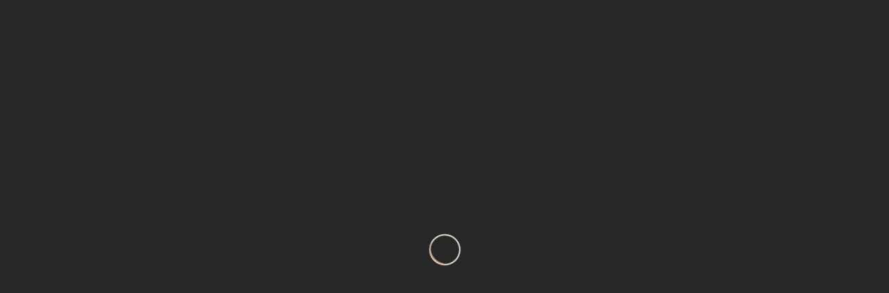

--- FILE ---
content_type: text/html; charset=UTF-8
request_url: https://www.exkluzivnivilaricany.cz/a-brief-history-on-the-beginnings-of-modern-architecture-2/
body_size: 10511
content:

  <!doctype html>
<html class="no-js" lang="en-US">
    <head>
    <meta charset="utf-8">
    <meta http-equiv="x-ua-compatible" content="ie=edge">
    <meta name="description" content="">
    <meta name="viewport" content="width=device-width, initial-scale=1">
            <link rel="shortcut icon" href="https://www.exkluzivnivilaricany.cz/wp-content/uploads/2022/02/logo.png">
                <title>A Brief History on the Beginnings of Modern Architecture &#8211; Exkluzivní vila Říčany</title>
<meta name='robots' content='max-image-preview:large' />

<!-- Google Tag Manager for WordPress by gtm4wp.com -->
<script data-cfasync="false" data-pagespeed-no-defer>
	var gtm4wp_datalayer_name = "dataLayer";
	var dataLayer = dataLayer || [];
</script>
<!-- End Google Tag Manager for WordPress by gtm4wp.com --><link rel="alternate" type="application/rss+xml" title="Exkluzivní vila Říčany &raquo; Feed" href="https://www.exkluzivnivilaricany.cz/feed/" />
<link rel="alternate" type="application/rss+xml" title="Exkluzivní vila Říčany &raquo; Comments Feed" href="https://www.exkluzivnivilaricany.cz/comments/feed/" />
<link rel="alternate" type="application/rss+xml" title="Exkluzivní vila Říčany &raquo; A Brief History on the Beginnings of Modern Architecture Comments Feed" href="https://www.exkluzivnivilaricany.cz/a-brief-history-on-the-beginnings-of-modern-architecture-2/feed/" />
<script type="text/javascript">
/* <![CDATA[ */
window._wpemojiSettings = {"baseUrl":"https:\/\/s.w.org\/images\/core\/emoji\/14.0.0\/72x72\/","ext":".png","svgUrl":"https:\/\/s.w.org\/images\/core\/emoji\/14.0.0\/svg\/","svgExt":".svg","source":{"concatemoji":"https:\/\/www.exkluzivnivilaricany.cz\/wp-includes\/js\/wp-emoji-release.min.js?ver=6.4.5"}};
/*! This file is auto-generated */
!function(i,n){var o,s,e;function c(e){try{var t={supportTests:e,timestamp:(new Date).valueOf()};sessionStorage.setItem(o,JSON.stringify(t))}catch(e){}}function p(e,t,n){e.clearRect(0,0,e.canvas.width,e.canvas.height),e.fillText(t,0,0);var t=new Uint32Array(e.getImageData(0,0,e.canvas.width,e.canvas.height).data),r=(e.clearRect(0,0,e.canvas.width,e.canvas.height),e.fillText(n,0,0),new Uint32Array(e.getImageData(0,0,e.canvas.width,e.canvas.height).data));return t.every(function(e,t){return e===r[t]})}function u(e,t,n){switch(t){case"flag":return n(e,"\ud83c\udff3\ufe0f\u200d\u26a7\ufe0f","\ud83c\udff3\ufe0f\u200b\u26a7\ufe0f")?!1:!n(e,"\ud83c\uddfa\ud83c\uddf3","\ud83c\uddfa\u200b\ud83c\uddf3")&&!n(e,"\ud83c\udff4\udb40\udc67\udb40\udc62\udb40\udc65\udb40\udc6e\udb40\udc67\udb40\udc7f","\ud83c\udff4\u200b\udb40\udc67\u200b\udb40\udc62\u200b\udb40\udc65\u200b\udb40\udc6e\u200b\udb40\udc67\u200b\udb40\udc7f");case"emoji":return!n(e,"\ud83e\udef1\ud83c\udffb\u200d\ud83e\udef2\ud83c\udfff","\ud83e\udef1\ud83c\udffb\u200b\ud83e\udef2\ud83c\udfff")}return!1}function f(e,t,n){var r="undefined"!=typeof WorkerGlobalScope&&self instanceof WorkerGlobalScope?new OffscreenCanvas(300,150):i.createElement("canvas"),a=r.getContext("2d",{willReadFrequently:!0}),o=(a.textBaseline="top",a.font="600 32px Arial",{});return e.forEach(function(e){o[e]=t(a,e,n)}),o}function t(e){var t=i.createElement("script");t.src=e,t.defer=!0,i.head.appendChild(t)}"undefined"!=typeof Promise&&(o="wpEmojiSettingsSupports",s=["flag","emoji"],n.supports={everything:!0,everythingExceptFlag:!0},e=new Promise(function(e){i.addEventListener("DOMContentLoaded",e,{once:!0})}),new Promise(function(t){var n=function(){try{var e=JSON.parse(sessionStorage.getItem(o));if("object"==typeof e&&"number"==typeof e.timestamp&&(new Date).valueOf()<e.timestamp+604800&&"object"==typeof e.supportTests)return e.supportTests}catch(e){}return null}();if(!n){if("undefined"!=typeof Worker&&"undefined"!=typeof OffscreenCanvas&&"undefined"!=typeof URL&&URL.createObjectURL&&"undefined"!=typeof Blob)try{var e="postMessage("+f.toString()+"("+[JSON.stringify(s),u.toString(),p.toString()].join(",")+"));",r=new Blob([e],{type:"text/javascript"}),a=new Worker(URL.createObjectURL(r),{name:"wpTestEmojiSupports"});return void(a.onmessage=function(e){c(n=e.data),a.terminate(),t(n)})}catch(e){}c(n=f(s,u,p))}t(n)}).then(function(e){for(var t in e)n.supports[t]=e[t],n.supports.everything=n.supports.everything&&n.supports[t],"flag"!==t&&(n.supports.everythingExceptFlag=n.supports.everythingExceptFlag&&n.supports[t]);n.supports.everythingExceptFlag=n.supports.everythingExceptFlag&&!n.supports.flag,n.DOMReady=!1,n.readyCallback=function(){n.DOMReady=!0}}).then(function(){return e}).then(function(){var e;n.supports.everything||(n.readyCallback(),(e=n.source||{}).concatemoji?t(e.concatemoji):e.wpemoji&&e.twemoji&&(t(e.twemoji),t(e.wpemoji)))}))}((window,document),window._wpemojiSettings);
/* ]]> */
</script>
<style id='wp-emoji-styles-inline-css' type='text/css'>

	img.wp-smiley, img.emoji {
		display: inline !important;
		border: none !important;
		box-shadow: none !important;
		height: 1em !important;
		width: 1em !important;
		margin: 0 0.07em !important;
		vertical-align: -0.1em !important;
		background: none !important;
		padding: 0 !important;
	}
</style>
<link rel='stylesheet' id='wp-block-library-css' href='//www.exkluzivnivilaricany.cz/wp-content/cache/wpfc-minified/87vfyt3d/2l5iu.css' type='text/css' media='all' />
<style id='classic-theme-styles-inline-css' type='text/css'>
/*! This file is auto-generated */
.wp-block-button__link{color:#fff;background-color:#32373c;border-radius:9999px;box-shadow:none;text-decoration:none;padding:calc(.667em + 2px) calc(1.333em + 2px);font-size:1.125em}.wp-block-file__button{background:#32373c;color:#fff;text-decoration:none}
</style>
<style id='global-styles-inline-css' type='text/css'>
body{--wp--preset--color--black: #000000;--wp--preset--color--cyan-bluish-gray: #abb8c3;--wp--preset--color--white: #ffffff;--wp--preset--color--pale-pink: #f78da7;--wp--preset--color--vivid-red: #cf2e2e;--wp--preset--color--luminous-vivid-orange: #ff6900;--wp--preset--color--luminous-vivid-amber: #fcb900;--wp--preset--color--light-green-cyan: #7bdcb5;--wp--preset--color--vivid-green-cyan: #00d084;--wp--preset--color--pale-cyan-blue: #8ed1fc;--wp--preset--color--vivid-cyan-blue: #0693e3;--wp--preset--color--vivid-purple: #9b51e0;--wp--preset--gradient--vivid-cyan-blue-to-vivid-purple: linear-gradient(135deg,rgba(6,147,227,1) 0%,rgb(155,81,224) 100%);--wp--preset--gradient--light-green-cyan-to-vivid-green-cyan: linear-gradient(135deg,rgb(122,220,180) 0%,rgb(0,208,130) 100%);--wp--preset--gradient--luminous-vivid-amber-to-luminous-vivid-orange: linear-gradient(135deg,rgba(252,185,0,1) 0%,rgba(255,105,0,1) 100%);--wp--preset--gradient--luminous-vivid-orange-to-vivid-red: linear-gradient(135deg,rgba(255,105,0,1) 0%,rgb(207,46,46) 100%);--wp--preset--gradient--very-light-gray-to-cyan-bluish-gray: linear-gradient(135deg,rgb(238,238,238) 0%,rgb(169,184,195) 100%);--wp--preset--gradient--cool-to-warm-spectrum: linear-gradient(135deg,rgb(74,234,220) 0%,rgb(151,120,209) 20%,rgb(207,42,186) 40%,rgb(238,44,130) 60%,rgb(251,105,98) 80%,rgb(254,248,76) 100%);--wp--preset--gradient--blush-light-purple: linear-gradient(135deg,rgb(255,206,236) 0%,rgb(152,150,240) 100%);--wp--preset--gradient--blush-bordeaux: linear-gradient(135deg,rgb(254,205,165) 0%,rgb(254,45,45) 50%,rgb(107,0,62) 100%);--wp--preset--gradient--luminous-dusk: linear-gradient(135deg,rgb(255,203,112) 0%,rgb(199,81,192) 50%,rgb(65,88,208) 100%);--wp--preset--gradient--pale-ocean: linear-gradient(135deg,rgb(255,245,203) 0%,rgb(182,227,212) 50%,rgb(51,167,181) 100%);--wp--preset--gradient--electric-grass: linear-gradient(135deg,rgb(202,248,128) 0%,rgb(113,206,126) 100%);--wp--preset--gradient--midnight: linear-gradient(135deg,rgb(2,3,129) 0%,rgb(40,116,252) 100%);--wp--preset--font-size--small: 13px;--wp--preset--font-size--medium: 20px;--wp--preset--font-size--large: 36px;--wp--preset--font-size--x-large: 42px;--wp--preset--spacing--20: 0.44rem;--wp--preset--spacing--30: 0.67rem;--wp--preset--spacing--40: 1rem;--wp--preset--spacing--50: 1.5rem;--wp--preset--spacing--60: 2.25rem;--wp--preset--spacing--70: 3.38rem;--wp--preset--spacing--80: 5.06rem;--wp--preset--shadow--natural: 6px 6px 9px rgba(0, 0, 0, 0.2);--wp--preset--shadow--deep: 12px 12px 50px rgba(0, 0, 0, 0.4);--wp--preset--shadow--sharp: 6px 6px 0px rgba(0, 0, 0, 0.2);--wp--preset--shadow--outlined: 6px 6px 0px -3px rgba(255, 255, 255, 1), 6px 6px rgba(0, 0, 0, 1);--wp--preset--shadow--crisp: 6px 6px 0px rgba(0, 0, 0, 1);}:where(.is-layout-flex){gap: 0.5em;}:where(.is-layout-grid){gap: 0.5em;}body .is-layout-flow > .alignleft{float: left;margin-inline-start: 0;margin-inline-end: 2em;}body .is-layout-flow > .alignright{float: right;margin-inline-start: 2em;margin-inline-end: 0;}body .is-layout-flow > .aligncenter{margin-left: auto !important;margin-right: auto !important;}body .is-layout-constrained > .alignleft{float: left;margin-inline-start: 0;margin-inline-end: 2em;}body .is-layout-constrained > .alignright{float: right;margin-inline-start: 2em;margin-inline-end: 0;}body .is-layout-constrained > .aligncenter{margin-left: auto !important;margin-right: auto !important;}body .is-layout-constrained > :where(:not(.alignleft):not(.alignright):not(.alignfull)){max-width: var(--wp--style--global--content-size);margin-left: auto !important;margin-right: auto !important;}body .is-layout-constrained > .alignwide{max-width: var(--wp--style--global--wide-size);}body .is-layout-flex{display: flex;}body .is-layout-flex{flex-wrap: wrap;align-items: center;}body .is-layout-flex > *{margin: 0;}body .is-layout-grid{display: grid;}body .is-layout-grid > *{margin: 0;}:where(.wp-block-columns.is-layout-flex){gap: 2em;}:where(.wp-block-columns.is-layout-grid){gap: 2em;}:where(.wp-block-post-template.is-layout-flex){gap: 1.25em;}:where(.wp-block-post-template.is-layout-grid){gap: 1.25em;}.has-black-color{color: var(--wp--preset--color--black) !important;}.has-cyan-bluish-gray-color{color: var(--wp--preset--color--cyan-bluish-gray) !important;}.has-white-color{color: var(--wp--preset--color--white) !important;}.has-pale-pink-color{color: var(--wp--preset--color--pale-pink) !important;}.has-vivid-red-color{color: var(--wp--preset--color--vivid-red) !important;}.has-luminous-vivid-orange-color{color: var(--wp--preset--color--luminous-vivid-orange) !important;}.has-luminous-vivid-amber-color{color: var(--wp--preset--color--luminous-vivid-amber) !important;}.has-light-green-cyan-color{color: var(--wp--preset--color--light-green-cyan) !important;}.has-vivid-green-cyan-color{color: var(--wp--preset--color--vivid-green-cyan) !important;}.has-pale-cyan-blue-color{color: var(--wp--preset--color--pale-cyan-blue) !important;}.has-vivid-cyan-blue-color{color: var(--wp--preset--color--vivid-cyan-blue) !important;}.has-vivid-purple-color{color: var(--wp--preset--color--vivid-purple) !important;}.has-black-background-color{background-color: var(--wp--preset--color--black) !important;}.has-cyan-bluish-gray-background-color{background-color: var(--wp--preset--color--cyan-bluish-gray) !important;}.has-white-background-color{background-color: var(--wp--preset--color--white) !important;}.has-pale-pink-background-color{background-color: var(--wp--preset--color--pale-pink) !important;}.has-vivid-red-background-color{background-color: var(--wp--preset--color--vivid-red) !important;}.has-luminous-vivid-orange-background-color{background-color: var(--wp--preset--color--luminous-vivid-orange) !important;}.has-luminous-vivid-amber-background-color{background-color: var(--wp--preset--color--luminous-vivid-amber) !important;}.has-light-green-cyan-background-color{background-color: var(--wp--preset--color--light-green-cyan) !important;}.has-vivid-green-cyan-background-color{background-color: var(--wp--preset--color--vivid-green-cyan) !important;}.has-pale-cyan-blue-background-color{background-color: var(--wp--preset--color--pale-cyan-blue) !important;}.has-vivid-cyan-blue-background-color{background-color: var(--wp--preset--color--vivid-cyan-blue) !important;}.has-vivid-purple-background-color{background-color: var(--wp--preset--color--vivid-purple) !important;}.has-black-border-color{border-color: var(--wp--preset--color--black) !important;}.has-cyan-bluish-gray-border-color{border-color: var(--wp--preset--color--cyan-bluish-gray) !important;}.has-white-border-color{border-color: var(--wp--preset--color--white) !important;}.has-pale-pink-border-color{border-color: var(--wp--preset--color--pale-pink) !important;}.has-vivid-red-border-color{border-color: var(--wp--preset--color--vivid-red) !important;}.has-luminous-vivid-orange-border-color{border-color: var(--wp--preset--color--luminous-vivid-orange) !important;}.has-luminous-vivid-amber-border-color{border-color: var(--wp--preset--color--luminous-vivid-amber) !important;}.has-light-green-cyan-border-color{border-color: var(--wp--preset--color--light-green-cyan) !important;}.has-vivid-green-cyan-border-color{border-color: var(--wp--preset--color--vivid-green-cyan) !important;}.has-pale-cyan-blue-border-color{border-color: var(--wp--preset--color--pale-cyan-blue) !important;}.has-vivid-cyan-blue-border-color{border-color: var(--wp--preset--color--vivid-cyan-blue) !important;}.has-vivid-purple-border-color{border-color: var(--wp--preset--color--vivid-purple) !important;}.has-vivid-cyan-blue-to-vivid-purple-gradient-background{background: var(--wp--preset--gradient--vivid-cyan-blue-to-vivid-purple) !important;}.has-light-green-cyan-to-vivid-green-cyan-gradient-background{background: var(--wp--preset--gradient--light-green-cyan-to-vivid-green-cyan) !important;}.has-luminous-vivid-amber-to-luminous-vivid-orange-gradient-background{background: var(--wp--preset--gradient--luminous-vivid-amber-to-luminous-vivid-orange) !important;}.has-luminous-vivid-orange-to-vivid-red-gradient-background{background: var(--wp--preset--gradient--luminous-vivid-orange-to-vivid-red) !important;}.has-very-light-gray-to-cyan-bluish-gray-gradient-background{background: var(--wp--preset--gradient--very-light-gray-to-cyan-bluish-gray) !important;}.has-cool-to-warm-spectrum-gradient-background{background: var(--wp--preset--gradient--cool-to-warm-spectrum) !important;}.has-blush-light-purple-gradient-background{background: var(--wp--preset--gradient--blush-light-purple) !important;}.has-blush-bordeaux-gradient-background{background: var(--wp--preset--gradient--blush-bordeaux) !important;}.has-luminous-dusk-gradient-background{background: var(--wp--preset--gradient--luminous-dusk) !important;}.has-pale-ocean-gradient-background{background: var(--wp--preset--gradient--pale-ocean) !important;}.has-electric-grass-gradient-background{background: var(--wp--preset--gradient--electric-grass) !important;}.has-midnight-gradient-background{background: var(--wp--preset--gradient--midnight) !important;}.has-small-font-size{font-size: var(--wp--preset--font-size--small) !important;}.has-medium-font-size{font-size: var(--wp--preset--font-size--medium) !important;}.has-large-font-size{font-size: var(--wp--preset--font-size--large) !important;}.has-x-large-font-size{font-size: var(--wp--preset--font-size--x-large) !important;}
.wp-block-navigation a:where(:not(.wp-element-button)){color: inherit;}
:where(.wp-block-post-template.is-layout-flex){gap: 1.25em;}:where(.wp-block-post-template.is-layout-grid){gap: 1.25em;}
:where(.wp-block-columns.is-layout-flex){gap: 2em;}:where(.wp-block-columns.is-layout-grid){gap: 2em;}
.wp-block-pullquote{font-size: 1.5em;line-height: 1.6;}
</style>
<link rel='stylesheet' id='contact-form-7-css' href='//www.exkluzivnivilaricany.cz/wp-content/cache/wpfc-minified/g579bv3/2kzyu.css' type='text/css' media='all' />
<link rel='stylesheet' id='savoye-plugins-css' href='//www.exkluzivnivilaricany.cz/wp-content/cache/wpfc-minified/2e36s2a6/2kzyu.css' type='text/css' media='all' />
<link rel='stylesheet' id='savoye-style-css' href='//www.exkluzivnivilaricany.cz/wp-content/cache/wpfc-minified/ft7iwuwf/2kzyu.css' type='text/css' media='all' />
<link rel='stylesheet' id='savoye-css-css' href='//www.exkluzivnivilaricany.cz/wp-content/cache/wpfc-minified/km8kr01g/2kzyu.css' type='text/css' media='all' />
<script type="text/javascript" src="https://www.exkluzivnivilaricany.cz/wp-includes/js/jquery/jquery.min.js?ver=3.7.1" id="jquery-core-js"></script>
<script type="text/javascript" src="https://www.exkluzivnivilaricany.cz/wp-content/themes/savoye/js/single/custom.js?ver=6.4.5" id="savoye-custom-single-js"></script>
<link rel="https://api.w.org/" href="https://www.exkluzivnivilaricany.cz/wp-json/" /><link rel="alternate" type="application/json" href="https://www.exkluzivnivilaricany.cz/wp-json/wp/v2/posts/122" /><link rel="EditURI" type="application/rsd+xml" title="RSD" href="https://www.exkluzivnivilaricany.cz/xmlrpc.php?rsd" />
<meta name="generator" content="WordPress 6.4.5" />
<link rel="canonical" href="https://www.exkluzivnivilaricany.cz/a-brief-history-on-the-beginnings-of-modern-architecture-2/" />
<link rel='shortlink' href='https://www.exkluzivnivilaricany.cz/?p=122' />
<link rel="alternate" type="application/json+oembed" href="https://www.exkluzivnivilaricany.cz/wp-json/oembed/1.0/embed?url=https%3A%2F%2Fwww.exkluzivnivilaricany.cz%2Fa-brief-history-on-the-beginnings-of-modern-architecture-2%2F" />
<link rel="alternate" type="text/xml+oembed" href="https://www.exkluzivnivilaricany.cz/wp-json/oembed/1.0/embed?url=https%3A%2F%2Fwww.exkluzivnivilaricany.cz%2Fa-brief-history-on-the-beginnings-of-modern-architecture-2%2F&#038;format=xml" />
	<link rel="preconnect" href="https://fonts.googleapis.com">
	<link rel="preconnect" href="https://fonts.gstatic.com">
	
<!-- Google Tag Manager for WordPress by gtm4wp.com -->
<!-- GTM Container placement set to automatic -->
<script data-cfasync="false" data-pagespeed-no-defer type="text/javascript">
	var dataLayer_content = {"pagePostType":"post","pagePostType2":"single-post","pageCategory":["decorate"],"pageAttributes":["house","project"],"pagePostAuthor":"admin"};
	dataLayer.push( dataLayer_content );
</script>
<script data-cfasync="false">
(function(w,d,s,l,i){w[l]=w[l]||[];w[l].push({'gtm.start':
new Date().getTime(),event:'gtm.js'});var f=d.getElementsByTagName(s)[0],
j=d.createElement(s),dl=l!='dataLayer'?'&l='+l:'';j.async=true;j.src=
'//www.googletagmanager.com/gtm.js?id='+i+dl;f.parentNode.insertBefore(j,f);
})(window,document,'script','dataLayer','GTM-T8HQZZT');
</script>
<!-- End Google Tag Manager -->
<!-- End Google Tag Manager for WordPress by gtm4wp.com --><meta name="generator" content="Elementor 3.18.3; features: e_dom_optimization, e_optimized_assets_loading, additional_custom_breakpoints, block_editor_assets_optimize, e_image_loading_optimization; settings: css_print_method-external, google_font-enabled, font_display-auto">
<style type="text/css" title="dynamic-css" class="options-output">body{color:#333;}</style>	<style id="egf-frontend-styles" type="text/css">
		p {} h1 {} h2 {font-family: 'Arial', sans-serif;font-style: normal;font-weight: 400;} h3 {} h4 {} h5 {} h6 {} 	</style>
	
<script id="Cookiebot" src="https://consent.cookiebot.com/uc.js" data-cbid="662fd00e-c08b-479f-8638-d5bbed43fe3c" data-blockingmode="auto" type="text/javascript"></script>
<meta name="facebook-domain-verification" content="qdy3e1xrqorabpenwh7z155xn6iw5e" />
    </head>
    <body id="post-122" class=" dark post-122 post type-post status-publish format-standard has-post-thumbnail hentry category-decorate tag-house tag-project">

        <!-- Preloader -->
    <div class="preloader-bg"></div>
    <div id="preloader">
        <div id="preloader-status">
            <div class="preloader-position loader"> <span></span> </div>
        </div>
    </div>
    <!-- Progress scroll totop -->
    <div class="progress-wrap cursor-pointer">
        <svg class="progress-circle svg-content" width="100%" height="100%" viewBox="-1 -1 102 102">
            <path d="M50,1 a49,49 0 0,1 0,98 a49,49 0 0,1 0,-98" />
        </svg>
    </div>
    <!-- Navbar -->
    <nav class="navbar navbar-expand-lg">
        <div class="container">
            <!-- Logo -->
            <div class="logo-wrapper">
                <a class="logo1" href="https://www.exkluzivnivilaricany.cz/"> 
                                            <img src="https://www.exkluzivnivilaricany.cz/wp-content/themes/savoye/img/logo-light.png" alt="">
                                    </a>
            </div>
            <button class="navbar-toggler" type="button" data-toggle="collapse" data-target="#navbarSupportedContent" aria-controls="navbarSupportedContent" aria-expanded="false" aria-label="Toggle navigation"> <span class="icon-bar"><i class="ti-menu"></i></span> </button>
            <!-- Navbar links -->
            <div class="collapse navbar-collapse" id="navbarSupportedContent">
                            </div>
        </div>
    </nav>
    <!-- Slider -->  <!-- Header Banner -->
    <div class="banner-header section-padding valign bg-img bg-fixed" data-overlay-dark="4" data-background="https://www.exkluzivnivilaricany.cz/wp-content/themes/savoye/img/slider/1.jpg">
        <div class="container">
          <div class="row">
              <div class="col-md-12 text-center caption mt-90">
                  <h1>                      Blog Details                                        </h1>
              </div>
          </div>
      </div>
  </div>
  <!-- hr -->
  <hr class="line-vr-section">
  <!-- Post -->
  <div class="section-padding">
      <div class="container">
          <div class="row">
              <div class="col-md-12">
                  <p class="mb-30">Quisque pretium fermentum quam, sit amet cursus ante sollicitudin vel. Morbi consequat risus consequat, porttitor orci sit amet, iaculis nisl. Integer quis sapien nec elit ultrices euismod sit amet id lacus. Sed a imperdiet erat. Duis eu est dignissim lacus dictum hendrerit quis vitae mi. Fusce eu nulla ac nisi cursus tincidunt. Interdum et malesuada fames ac ante ipsum primis in faucibus. Integer tristique sem eget leo faucibus porttitor.</p> 
<img decoding="async" src="https://www.exkluzivnivilaricany.cz/wp-content/uploads/2021/10/2.jpg" class="mb-30" alt="">
<p>Nulla vitae metus tincidunt, varius nunc quis, porta nulla. Pellentesque vel dui nec libero auctor pretium id sed arcu. Nunc consequat diam id nisl blandit dignissim. Etiam commodo diam dolor, at scelerisque sem finibus sit amet. Curabitur id lectus eget purus finibus laoreet. Nam eget lectus ac sem luctus hendrerit sed nec magna. Maecenas vulputate magna sed nunc pellentesque, in consectetur nisi condimentum.</p>                                </div>
          </div>
          <div class="savoye-comment-section">
              <div class="row">
                  <!-- Comment -->
                  
        <div class="col-md-7 mr-8">
                <div class="savoye-post-comment-wrap">
        <div class="savoye-user-comment"> <img alt='' src='https://secure.gravatar.com/avatar/96eb3aed94562c8298aff41d4c83306b?s=80&#038;d=mm&#038;r=g' srcset='https://secure.gravatar.com/avatar/96eb3aed94562c8298aff41d4c83306b?s=160&#038;d=mm&#038;r=g 2x' class='avatar avatar-80 photo' height='80' width='80' decoding='async'/> </div>
        <div class="savoye-user-content">
            <h6><a href="https://shtheme.org/demosd/savoye" class="url" rel="ugc external nofollow">Victor H. Aaron</a><span> 28.10.2021</span></h3>
            <p>Photography ultricies nibh non dolor maximus scee the inte molliser faubs neque nec tincidunte aliquam erat volutpat. Praeser tem malade.</p>
            <a rel='nofollow' class='comment-reply-link' href='https://www.exkluzivnivilaricany.cz/a-brief-history-on-the-beginnings-of-modern-architecture-2/?replytocom=13#respond' data-commentid="13" data-postid="122" data-belowelement="comment-13" data-respondelement="respond" data-replyto="Reply to Victor H. Aaron" aria-label='Reply to Victor H. Aaron'>Reply</a> 
        </div>
    </div>
    
</li><!-- #comment-## -->
 
      </div>
          <!-- START PAGINATION -->
          <!-- END PAGINATION --> 
      
  <div class="col-md-4">               
    
          	<div id="respond" class="comment-respond">
		<h3 id="reply-title" class="comment-reply-title">Leave a comment <small><a rel="nofollow" id="cancel-comment-reply-link" href="/a-brief-history-on-the-beginnings-of-modern-architecture-2/#respond" style="display:none;">Cancel reply</a></small></h3><form action="https://www.exkluzivnivilaricany.cz/wp-comments-post.php" method="post" id="" class="comment-form" novalidate><div class="row"><div class="col-md-12">
                                        <textarea name="comment" id="message" cols="40" rows="4"  aria-required='true' placeholder="Write a comment..." required="required" data-error="Please,leave us a message."></textarea>
                                      </div></div>  <div class="row"><div class="col-md-12">
                                        <input type="text" name="author" placeholder="Full Name * " required="required" data-error="Name is required.">
                                      </div>
 <div class="col-md-12">
                                        <input type="email" name="email" placeholder="Email Address *" required="required" data-error="Email is required.">
                                      </div></div>
<p class="comment-form-cookies-consent"><input id="wp-comment-cookies-consent" name="wp-comment-cookies-consent" type="checkbox" value="yes" /> <label for="wp-comment-cookies-consent">Save my name, email, and website in this browser for the next time I comment.</label></p>
<p class="form-submit"><input name="submit" type="submit" id="submit" class="submit" value="Post a comment" /> <input type='hidden' name='comment_post_ID' value='122' id='comment_post_ID' />
<input type='hidden' name='comment_parent' id='comment_parent' value='0' />
</p><p style="display: none !important;" class="akismet-fields-container" data-prefix="ak_"><label>&#916;<textarea name="ak_hp_textarea" cols="45" rows="8" maxlength="100"></textarea></label><input type="hidden" id="ak_js_1" name="ak_js" value="222"/><script>document.getElementById( "ak_js_1" ).setAttribute( "value", ( new Date() ).getTime() );</script></p></form>	</div><!-- #respond -->
	     
  </div>              </div>
          </div>
      </div>
  </div>
   

    <!-- Footer -->
    <footer class="main-footer dark">
        <div class="container">
            <div class="row">
                <div class="col-md-3 mb-30">
                    <div class="item abot">
                        <div class="logo mb-15"> 
                            <a href="https://www.exkluzivnivilaricany.cz/"> 
                                                                <img src="https://www.exkluzivnivilaricany.cz/wp-content/themes/savoye/img/logo-light.png" alt="">
                                 
                            </a>
                        </div>
                                                <p>Welcome to our Savoye Architecture agency. Viverra tristique justo in duis vitae diam neque niva.</p>
                                                <div class="social-icon"> 
                            
                            
                            

                                                    </div>
                    </div>
                </div>
                <div class="col-md-4 offset-md-1 mb-30">
                    <div class="item usful-links">
                                                 <div class="fothead"><h6>Our Services</h6></div><div class="textwidget custom-html-widget"><ul>
    <li><a href="https://shtheme.org/demosd/savoye/?service=architectural-design">Architectural Design</a></li>
    <li><a href="https://shtheme.org/demosd/savoye/?service=interior-design">Interior Design</a></li>
    <li><a href="https://shtheme.org/demosd/savoye/?service=urban-design">Urban Design</a></li>
    <li><a href="https://shtheme.org/demosd/savoye/?service=decor-plan">Decor Plan</a></li>
</ul></div>                                             </div>
                </div>
                <div class="col-md-4 mb-30">
                    <div class="item fotcont">
                                                 <div class="textwidget custom-html-widget"></div>  <div class="fothead"><h6>Let&#8217;s talk</h6></div><div class="textwidget custom-html-widget"><p>Have a project in mind?</p>
<p>Let's Build Something Great Together</p>
<p>+1 123-456-0606</p>
<p>info@architecture.com</p></div>                                             </div>
                </div>
            </div>
        </div>
        <div class="sub-footer">
            <div class="container">
                <div class="row">
                    <div class="col-md-8">
                        <div class="text-left">
                                                        <p>Exkluzivnivilaricany.cz</p>
                                                    </div>
                    </div>
                    <div class="col-md-4">
                        <div class="text-right-left">
                                                         <div class="textwidget custom-html-widget"><p style="text-align: right;">© 2022 Všechna práva vyhrazena. Vytvořil <strong><a href="https://marekjenicek.cz/">Marek Jeníček</a>.</strong></p>
&nbsp;</div>                                                     </div>
                    </div>
                </div>
            </div>
        </div>
    </footer>
    <script type="text/javascript" src="https://www.exkluzivnivilaricany.cz/wp-content/plugins/contact-form-7/includes/swv/js/index.js?ver=5.8.6" id="swv-js"></script>
<script type="text/javascript" id="contact-form-7-js-extra">
/* <![CDATA[ */
var wpcf7 = {"api":{"root":"https:\/\/www.exkluzivnivilaricany.cz\/wp-json\/","namespace":"contact-form-7\/v1"},"cached":"1"};
/* ]]> */
</script>
<script type="text/javascript" src="https://www.exkluzivnivilaricany.cz/wp-content/plugins/contact-form-7/includes/js/index.js?ver=5.8.6" id="contact-form-7-js"></script>
<script type="text/javascript" src="https://www.exkluzivnivilaricany.cz/wp-includes/js/comment-reply.min.js?ver=6.4.5" id="comment-reply-js" async="async" data-wp-strategy="async"></script>
<script type="text/javascript" src="https://www.exkluzivnivilaricany.cz/wp-includes/js/jquery/jquery-migrate.min.js?ver=3.4.1" id="jquery-migrate-js"></script>
<script type="text/javascript" src="https://www.exkluzivnivilaricany.cz/wp-content/themes/savoye/js/modernizr-2.6.2.min.js?ver=6.4.5" id="modernizr-js"></script>
<script type="text/javascript" src="https://www.exkluzivnivilaricany.cz/wp-content/themes/savoye/js/imagesloaded.pkgd.min.js?ver=6.4.5" id="imagesloaded-pkgd-js"></script>
<script type="text/javascript" src="https://www.exkluzivnivilaricany.cz/wp-content/themes/savoye/js/jquery.isotope.v3.0.2.js?ver=6.4.5" id="jquery-isotope-js"></script>
<script type="text/javascript" src="https://www.exkluzivnivilaricany.cz/wp-content/themes/savoye/js/popper.min.js?ver=6.4.5" id="popper-js"></script>
<script type="text/javascript" src="https://www.exkluzivnivilaricany.cz/wp-content/themes/savoye/js/bootstrap.min.js?ver=6.4.5" id="bootstrap-js"></script>
<script type="text/javascript" src="https://www.exkluzivnivilaricany.cz/wp-content/themes/savoye/js/scrollIt.min.js?ver=6.4.5" id="scrollIt-js"></script>
<script type="text/javascript" src="https://www.exkluzivnivilaricany.cz/wp-content/themes/savoye/js/jquery.waypoints.min.js?ver=6.4.5" id="jquery-waypoints-js"></script>
<script type="text/javascript" src="https://www.exkluzivnivilaricany.cz/wp-content/themes/savoye/js/owl.carousel.min.js?ver=6.4.5" id="owl-carousel-js"></script>
<script type="text/javascript" src="https://www.exkluzivnivilaricany.cz/wp-content/themes/savoye/js/jquery.stellar.min.js?ver=6.4.5" id="jquery-stellar-js"></script>
<script type="text/javascript" src="https://www.exkluzivnivilaricany.cz/wp-content/themes/savoye/js/jquery.fancybox.min.js?ver=6.4.5" id="jquery-fancybox-js"></script>
<script type="text/javascript" src="https://www.exkluzivnivilaricany.cz/wp-content/themes/savoye/js/YouTubePopUp.js?ver=6.4.5" id="savoye-YouTubePopUp-js"></script>
</body>
</html><script type="text/javascript">
    jQuery(function () {
  "use strict";
  
  // Preloader
  jQuery("#preloader").fadeOut(600);
  jQuery(".preloader-bg").delay(500).fadeOut(600);
  var wind = jQuery(window);
  
  // ScrollIt
  jQuery.scrollIt({
    upKey: 38, // key code to navigate to the next section
    downKey: 40, // key code to navigate to the previous section
    easing: 'swing', // the easing function for animation
    scrollTime: 600, // how long (in ms) the animation takes
    activeClass: 'active', // class given to the active nav element
    onPageChange: null, // function(pageIndex) that is called when page is changed
    topOffset: -70 // offste (in px) for fixed top navigation
  });
  
  // Navbar scrolling background
  wind.on("scroll", function () {
    var bodyScroll = wind.scrollTop()
      , navbar = jQuery(".navbar")
      , logo = jQuery(".navbar .logo> img");
    if (bodyScroll > 100) {
      navbar.addClass("nav-scroll");
      logo.attr('src', '');
    }
    else {
      navbar.removeClass("nav-scroll");
      logo.attr('src', '');
    }
  });
  // Close navbar-collapse when a  clicked
  jQuery(".navbar-nav .dropdown-item a").on('click', function () {
    jQuery(".navbar-collapse").removeClass("show");
  });
  
  // Sections background image from data background
  var pageSection = jQuery(".bg-img, section");
  pageSection.each(function (indx) {
    if (jQuery(this).attr("data-background")) {
      jQuery(this).css("background-image", "url(" + jQuery(this).data("background") + ")");
    }
  });
  
  // Isotope Active
  jQuery('.savoye-project-items').imagesLoaded(function () {
    // Add isotope on click filter function
    jQuery('.savoye-project-filter li').on('click', function () {
      jQuery(".savoye-project-filter li").removeClass("active");
      jQuery(this).addClass("active");
      var selector = jQuery(this).attr('data-filter');
      jQuery(".savoye-project-items").isotope({
        filter: selector
        , animationOptions: {
          duration: 750
          , easing: 'linear'
          , queue: false
        , }
      });
      return false;
    });
    jQuery(".savoye-project-items").isotope({
      itemSelector: '.single-item'
      , layoutMode: 'masonry'
    , });
  });
  
  // Animations
  var contentWayPoint = function () {
    var i = 0;
    jQuery('.animate-box').waypoint(function (direction) {
      if (direction === 'down' && !jQuery(this.element).hasClass('animated')) {
        i++;
        jQuery(this.element).addClass('item-animate');
        setTimeout(function () {
          jQuery('body .animate-box.item-animate').each(function (k) {
            var el = jQuery(this);
            setTimeout(function () {
              var effect = el.data('animate-effect');
              if (effect === 'fadeIn') {
                el.addClass('fadeIn animated');
              }
              else if (effect === 'fadeInLeft') {
                el.addClass('fadeInLeft animated');
              }
              else if (effect === 'fadeInRight') {
                el.addClass('fadeInRight animated');
              }
              else {
                el.addClass('fadeInUp animated');
              }
              el.removeClass('item-animate');
            }, k * 200, 'easeInOutExpo');
          });
        }, 100);
      }
    }, {
      offset: '85%'
    });
  };
  jQuery(function () {
    contentWayPoint();
  });
  
  //  YouTubePopUp
  jQuery("a.vid").YouTubePopUp();
  
  // Parallax Slider 
  jQuery(document).ready(function () {
    var owl = jQuery('.parallax-header .owl-carousel');
    // Parallax slider owlCarousel
    jQuery('.parallax-slider .owl-carousel').owlCarousel({
      items: 1
      , loop: true
      , dots: true
      , margin: 0
      , autoplay: true
      , slideSpeed: 100
      , autoplayTimeout: 4000
      , nav: false
      , navText: ['<i class="ti-angle-left" aria-hidden="true"></i>', '<i class="ti-angle-right" aria-hidden="true"></i>']
    });
    // Parallax slider-fade owlCarousel
    jQuery('.parallax-slider-fade .owl-carousel').owlCarousel({
      items: 1
      , loop: true
      , dots: true
      , margin: 0
      , autoplay: true
      , slideSpeed: 100
      , autoplayTimeout: 4000
      , animateOut: 'fadeOut'
      , nav: false
      , navText: ['<i class="ti-angle-left" aria-hidden="true"></i>', '<i class="ti-angle-right" aria-hidden="true"></i>']
    });
  });
  
  // Testimonials owlCarousel
    jQuery('.testimonials .owl-carousel').owlCarousel({
        loop:true,
        center: true,
        margin: 15,
        mouseDrag:false,
        autoplay:true,
        dots: true,
        smartSpeed: 1500,
        responsiveClass:true,
        responsive:{
            0:{
                items:1
            },
            700:{
                items:2
            },
            1000:{
                items:3
            }
        }
    });

  // Team owlCarousel
  jQuery('.team .owl-carousel').owlCarousel({
    loop: true
    , margin: 30
    , dots: true
    , mouseDrag: true
    , autoplay: false
    , responsiveClass: true
    , responsive: {
      0: {
        items: 1
      }
      , 600: {
        items: 2
      }
      , 1000: {
        items: 3
      }
    }
  });
  
  //  Scroll back to top
  var progressPath = document.querySelector('.progress-wrap path');
  var pathLength = progressPath.getTotalLength();
  progressPath.style.transition = progressPath.style.WebkitTransition = 'none';
  progressPath.style.strokeDasharray = pathLength + ' ' + pathLength;
  progressPath.style.strokeDashoffset = pathLength;
  progressPath.getBoundingClientRect();
  progressPath.style.transition = progressPath.style.WebkitTransition = 'stroke-dashoffset 10ms linear';
  var updateProgress = function () {
    var scroll = jQuery(window).scrollTop();
    var height = jQuery(document).height() - jQuery(window).height();
    var progress = pathLength - (scroll * pathLength / height);
    progressPath.style.strokeDashoffset = progress;
  }
  updateProgress();
  jQuery(window).scroll(updateProgress);
  var offset = 150;
  var duration = 550;
  jQuery(window).on('scroll', function () {
    if (jQuery(this).scrollTop() > offset) {
      jQuery('.progress-wrap').addClass('active-progress');
    }
    else {
      jQuery('.progress-wrap').removeClass('active-progress');
    }
  });
  jQuery('.progress-wrap').on('click', function (event) {
      event.preventDefault();
      jQuery('html, body').animate({
        scrollTop: 0
      }, duration);
      return false;
    })
  
  // Slider 
  jQuery(document).ready(function () {
    var owl = jQuery('.header .owl-carousel');
    // Slider owlCarousel
    jQuery('.slider .owl-carousel').owlCarousel({
      items: 1
      , loop: true
      , dots: true
      , margin: 0
      , autoplay: true
      , autoplayTimeout: 6000
      , smartSpeed: 500
      , nav: false
      , navText: ['<i class="ti-arrow-left" aria-hidden="true"></i>', '<i class="ti-arrow-right" aria-hidden="true"></i>']
    });
    // Slider Fade owlCarousel
    jQuery('.slider-fade .owl-carousel').owlCarousel({
      items: 1
      , loop: true
      , dots: true
      , margin: 0
      , autoplay: true
      , autoplayTimeout: 6000
      , smartSpeed: 500
      , animateOut: 'fadeOut'
      , nav: false
      , navText: ['<i class="ti-arrow-left" aria-hidden="true"></i>', '<i class="ti-arrow-right" aria-hidden="true"></i>']
    });
    owl.on('changed.owl.carousel', function (event) {
      var item = event.item.index - 2; // Position of the current item
      jQuery('h6').removeClass('animated fadeInUp');
      jQuery('h1').removeClass('animated fadeInUp');
      jQuery('p').removeClass('animated fadeInUp');
      jQuery('.btn').removeClass('animated fadeInUp');
      jQuery('.owl-item').not('.cloned').eq(item).find('h6').addClass('animated fadeInUp');
      jQuery('.owl-item').not('.cloned').eq(item).find('h1').addClass('animated fadeInUp');
      jQuery('.owl-item').not('.cloned').eq(item).find('p').addClass('animated fadeInUp');
      jQuery('.owl-item').not('.cloned').eq(item).find('.btn').addClass('animated fadeInUp');
    });
  });
  
  // Accordion Box
  if (jQuery(".accordion-box").length) {
    jQuery(".accordion-box").on("click", ".acc-btn", function () {
      var outerBox = jQuery(this).parents(".accordion-box");
      var target = jQuery(this).parents(".accordion");
      if (jQuery(this).next(".acc-content").is(":visible")) {
        //return false;
        jQuery(this).removeClass("active");
        jQuery(this).next(".acc-content").slideUp(300);
        jQuery(outerBox).children(".accordion").removeClass("active-block");
      }
      else {
        jQuery(outerBox).find(".accordion .acc-btn").removeClass("active");
        jQuery(this).addClass("active");
        jQuery(outerBox).children(".accordion").removeClass("active-block");
        jQuery(outerBox).find(".accordion").children(".acc-content").slideUp(300);
        target.addClass("active-block");
        jQuery(this).next(".acc-content").slideDown(300);
      }
    });
  }
});
  </script>
  <!-- WP Fastest Cache file was created in 0.17203998565674 seconds, on 17-06-25 19:46:08 --><!-- via php -->

--- FILE ---
content_type: text/css
request_url: https://www.exkluzivnivilaricany.cz/wp-content/cache/wpfc-minified/ft7iwuwf/2kzyu.css
body_size: 10678
content:
@import url("https://fonts.googleapis.com/css2?family=Khand:wght@300;400;500;600;700&display=swap"); html,
body {
-moz-osx-font-smoothing: grayscale;
-webkit-font-smoothing: antialiased;
-moz-font-smoothing: antialiased;
font-smoothing: antialiased;
}
* {
margin: 0;
padding: 0;
-webkit-box-sizing: border-box;
box-sizing: border-box;
outline: none;
list-style: none;
word-wrap: break-word;
}
body {
font-family: 'Khand', sans-serif;
font-size: 17px;
font-weight: 400;
line-height: 1.75em;
color: #555;
overflow-x: hidden !important;
background: #fff;
}
p {
font-family: 'Khand', sans-serif;
font-size: 17px;
font-weight: 400;
line-height: 1.75em;
color: #555;
margin-bottom: 20px;
letter-spacing: 0.25px;
}
h1,
h2,
h3,
h4,
h5,
h6 {
font-family: 'Khand', sans-serif;
font-weight: 400;
line-height: 1.25em;
margin: 0 0 20px 0;
color: #272727;
}
h1 {
font-size: 60px;
}
h2 {
font-size: 50px
}
h3 {
font-size: 40px;
}
h4 {
font-size: 30px;
}
h5 {
font-size: 20px;
}
h6 {
font-size: 17px;
}
img {
width: 100%;
height: auto;
}
img {
-webkit-transition: all 0.5s;
-o-transition: all 0.5s;
transition: all 0.5s;
color: #323232;
}
span,
a,
a:hover {
display: inline-block;
text-decoration: none;
color: inherit;
}
b {
font-weight: 400;
color: #c5a47e;
}
.mb-15 {
margin-bottom: 15px;
}
.mb-30 {
margin-bottom: 30px;
}
.mb-60 {
margin-bottom: 60px;
}
.mt-30 {
margin-top: 30px;
}
.mt-20 {
margin-top: 20px;
}
.mt-15 {
margin-top: 15px;
} button,
input,
optgroup,
select,
textarea {
font-family: 'Khand', sans-serif;
}
input[type="password"]:focus,
input[type="email"]:focus,
input[type="text"]:focus,
input[type="file"]:focus,
input[type="radio"]:focus,
input[type="checkbox"]:focus,
textarea:focus {
outline: none;
}
input[type="password"],
input[type="email"],
input[type="text"],
input[type="file"],
textarea {
max-width: 100%;
margin-bottom: 10px;
padding: 10px 0;
height: auto;
background-color: transparent;
-webkit-box-shadow: none;
box-shadow: none;
border-width: 0 0 1px;
border-style: solid;
display: block;
width: 100%;
line-height: 1.5em;
font-family: 'Khand', sans-serif;
font-size: 17px;
font-weight: 400;
color: #555;
background-image: none;
border-bottom: 1px solid #ede3d8;
border-color: ease-in-out .15s, box-shadow ease-in-out .15s;
}
input:focus,
textarea:focus {
border-bottom-width: 1px;
border-color: #c5a47e;
}
input[type="submit"],
input[type="reset"],
input[type="button"],
button {
text-shadow: none;
-webkit-box-shadow: none;
box-shadow: none;
line-height: 1.75em;
-webkit-transition: background-color .15s ease-out;
transition: background-color .15s ease-out;
background: #c5a47e;
border: 1px solid transparent;
}
input[type="submit"]:hover,
input[type="reset"]:hover,
input[type="button"]:hover,
button:hover {
background-color: #c5a47e;
color: #fff;
border: 1px solid transparent;
}
select {
padding: 10px;
border-radius: 5px;
}
th,
tr,
td {
padding: 10px 0;
}
input[type="radio"],
input[type="checkbox"] {
display: inline;
} ::-webkit-input-placeholder {
color: #555;
font-size: 17px;
font-weight: 400;
}
:-moz-placeholder {
color: #555;
}
::-moz-placeholder {
color: #555;
opacity: 1;
}
:-ms-input-placeholder {
color: #555;
}
.bg-color {
background: #323232;
}
.bg-wht {
background: #fff;
}
.o-hidden {
overflow: hidden;
}
.position-re {
position: relative;
}
.full-width {
width: 100%;
}
.bg-img {
background-size: cover;
background-repeat: no-repeat;
background-position: center;
}
.bg-img2 {
background-size: contain;
background-repeat: no-repeat;
background-position: left;
}
.bg-fixed {
background-attachment: fixed;
}
.pattern {
background-repeat: repeat;
background-size: auto;
}
.bold {
font-weight: 500;
}
.count {
font-family: 'Khand', sans-serif;
}
.valign {
display: -webkit-box;
display: -ms-flexbox;
display: flex;
-webkit-box-align: center;
-ms-flex-align: center;
align-items: center;
}
.v-middle {
position: absolute;
width: 100%;
top: 50%;
left: 0;
-webkit-transform: translate(0%, -50%);
transform: translate(0%, -50%);
}
.v-bottom {
position: absolute;
width: 100%;
bottom: 5%;
left: 0;
-webkit-transform: translate(0%, -5%);
transform: translate(0%, -5%);
}
.js .animate-box {
opacity: 0;
}
.line-vr-section {
position: relative;
margin: -37px auto;
border: 0;
border-left: 1px solid;
border-color: #c5a47e;
width: 2px;
height: 75px;
z-index: 10;
}
hr {
margin-top: 5px;
margin-bottom: 30px;
border: 0;
border-top: 1px solid #444;
} .preloader-bg,
#preloader {
position: fixed;
width: 100%;
height: 100%;
overflow: hidden;
background: #fff;
z-index: 999999;
}
#preloader {
display: table;
table-layout: fixed;
}
#preloader-status {
display: table-cell;
vertical-align: middle;
}
.preloader-position {
position: relative;
margin: 0 auto;
text-align: center;
-webkit-box-sizing: border-box;
-moz-box-sizing: border-box;
-ms-box-sizing: border-box;
-o-box-sizing: border-box;
box-sizing: border-box;
}
.loader {
position: relative;
width: 45px;
height: 45px;
left: 50%;
top: auto;
margin-left: -22px;
margin-top: 1px;
-webkit-animation: rotate 1s infinite linear;
-moz-animation: rotate 1s infinite linear;
-ms-animation: rotate 1s infinite linear;
-o-animation: rotate 1s infinite linear;
animation: rotate 1s infinite linear;
border: 2px solid #ede3d8;
-webkit-border-radius: 50%;
-moz-border-radius: 50%;
-ms-border-radius: 50%;
-o-border-radius: 50%;
border-radius: 50%;
}
.loader span {
position: absolute;
width: 45px;
height: 45px;
top: -1px;
left: -1px;
border: 1px solid transparent;
border-top: 2px solid #c5a47e;
-webkit-border-radius: 50%;
-moz-border-radius: 50%;
-ms-border-radius: 50%;
-o-border-radius: 50%;
border-radius: 50%;
}
@-webkit-keyframes rotate {
0% {
-webkit-transform: rotate(0deg);
}
100% {
-webkit-transform: rotate(360deg);
}
}
@keyframes rotate {
0% {
transform: rotate(0deg);
}
100% {
transform: rotate(360deg);
}
} ::-webkit-selection {
color: #272727;
background: rgba(102, 102, 102, 0.1);
}
::-moz-selection {
color: #272727;
background: rgba(102, 102, 102, 0.1);
}
::selection {
color: #272727;
background: rgba(102, 102, 102, 0.1);
} .owl-theme .owl-dots .owl-dot span {
background-color: #c5a47e;
}
.owl-theme .owl-dots .owl-dot.active span,
.owl-theme .owl-dots .owl-dot:hover span {
background-color: #c5a47e;
}
.owl-theme .owl-dots .owl-dot.active {
border-color: #c5a47e;
}
.owl-theme .owl-nav.disabled + .owl-dots {
margin-top: 30px;
margin-bottom: 30px;
}
.owl-theme .owl-dots .owl-dot {
position: relative;
background-color: transparent;
-webkit-border-radius: 50%;
-moz-border-radius: 50%;
border-radius: 50%;
margin: 0 4px;
padding: 0;
width: 24px;
height: 24px;
line-height: 24px;
border: 1px solid #e2d1be;
display: inline-block;
text-align: center;
transition: all 0.3s linear;
-webkit-transition: all 0.3s linear;
-moz-transition: all 0.3s linear;
-o-transition: all 0.3s linear;
-ms-transition: all 0.3s linear;
}
.owl-theme .owl-dots .owl-dot span {
width: 4px;
height: 4px;
margin: 0;
background: #e2d1be;
position: absolute;
top: 50%;
left: 50%;
transform: translate(-50%, -50%);
}
.owl-theme .owl-dots .owl-dot.active {
border: 1px solid #c5a47e;
}
.owl-theme .owl-dots .owl-dot:hover {
border: 1px solid #c5a47e;
}
.owl-theme .owl-dots .owl-dot.active span,
.owl-theme .owl-dots .owl-dot:hover span {
background-color: #c5a47e;
}
.owl-theme .owl-dots .owl-dot:focus {
outline: none;
}
@media (max-width: 992px) {
.owl-theme .owl-nav.disabled + .owl-dots {
bottom: 0;
}
} .section-padding {
padding: 120px 0;
}
.section-title {
font-size: 60px;
font-weight: 500;
line-height: 1em;
font-family: 'Khand', sans-serif;
text-transform: uppercase;
color: #272727;
position: relative;
margin-bottom: 25px;
letter-spacing: 0.5px;
}
.section-subtitle {
color: #c5a47e;
font-family: 'Khand', sans-serif;
font-size: 17px;
font-weight: 400;
margin-bottom: 5px;
text-transform: uppercase;
letter-spacing: 4px;
align-items: center;
display: inline-flex;
}
.section-subtitle::before {
position: relative;
top: 0px;
content: '';
background-color: #c5a47e;
width: 40px;
height: 1px;
margin-right: 15px;
} .navbar {
position: absolute;
left: 0;
top: 0;
width: 100%;
background: transparent;
z-index: 99;
padding-right: 0;
padding-left: 0;
padding-top: 0;
padding-bottom: 0;
height: 100px;
border-bottom: 1px solid rgba(255,255,255,0.05);
}
.navbar .icon-bar {
color: #c5a47e;
}
.navbar .navbar-nav .nav-link {
font-size: 18px;
font-weight: 400;
font-family: 'Khand', sans-serif;
text-transform: uppercase;
letter-spacing: 0.5px;
color: #fff;
margin: 5px 5px;
-webkit-transition: all .4s;
transition: all .4s;
}
.navbar .navbar-nav .nav-link.nav-color {
color: #272727;
}
.navbar .navbar-nav .nav-link:hover {
color: #c5a47e;
}
.navbar .navbar-nav .active {
color: #c5a47e !important;
}
.nav-scroll {
background: #fff;
padding: 0 0 0 0;
position: fixed;
top: -100px;
left: 0;
width: 100%;
-webkit-transition: -webkit-transform .5s;
transition: -webkit-transform .5s;
transition: transform .5s;
transition: transform .5s, -webkit-transform .5s;
-webkit-transform: translateY(100px);
transform: translateY(100px);
border-bottom: 1px solid #f6f6f6;
}
.nav-scroll .icon-bar {
color: #c5a47e;
}
.nav-scroll .navbar-nav .nav-link {
color: rgba(0, 0, 0, 0.7);
}
.nav-scroll .navbar-nav .active {
color: #c5a47e !important;
}
.nav-scroll .navbar-nav .logo {
padding: 15px 0;
color: #555;
}
.nav-scroll .logo {
width: 150px;
height: 45px;
}
.nav-scroll .logo-img {
margin-bottom: 0px;
}
.nav-scroll .logo-wrapper {
padding-left: 0px;
}
.nav-scroll .logo-wrapper .logo h2 a {
font-family: 'Khand', sans-serif;
font-size: 40px;
font-weight: 400;
margin-bottom: 0px;
display: block;
width: 100%;
position: relative;
color: #fff;
line-height: 1.25em;
letter-spacing: 5px;
display: none;
text-transform: uppercase;
}
.nav-scroll .logo-wrapper .logo span {
display: block;
font-family: 'Khand', sans-serif;
font-size: 13px;
color: #555;
font-weight: 400;
letter-spacing: 3px;
display: block;
margin-top: 3px;
line-height: 1.2em;
text-transform: uppercase;
margin-left: 5px;
display: none !important;
}
.logo-wrapper {
float: left;
position: relative;
padding: 27px 45px;
padding-left: 45px;
background: #fff;
}
.logo-wrapper .logo h2 {
font-family: 'Khand', sans-serif;
font-size: 36px;
font-weight: 400;
display: block;
width: 100%;
position: relative;
color: #fff;
letter-spacing: 3px;
margin-bottom: 0;
}
.logo-wrapper .logo h2 a i {
color: #555;
font-size: 20px;
vertical-align: super;
}
.logo-wrapper .logo span {
display: block;
font-family: 'Khand', sans-serif;
font-size: 12px;
color: #555;
font-weight: 400;
letter-spacing: 4px;
display: block;
margin-top: 5px;
line-height: 1.5em;
text-transform: uppercase;
}
.logo {
padding: 0;
width: 150px;
height: 45px;
text-align: center;
}
.logo-img {
margin-bottom: 5px;
}
.dropdown:hover .dropdown-menu {
opacity: 1;
visibility: visible;
-webkit-transform: translateY(0);
transform: translateY(0);
}
.dropdown .nav-link {
cursor: pointer;
}
.dropdown .nav-link i {
padding-left: 2px;
font-size: 9px;
}
.dropdown-item {
position: relative;
}
.dropdown-item:hover .sub-menu {
opacity: 1;
visibility: visible;
-webkit-transform: translateY(0);
transform: translateY(0);
}
.dropdown-item span {
display: block;
cursor: pointer;
}
.dropdown-menu,
.sub-menu {
display: block;
opacity: 0;
visibility: hidden;
-webkit-transform: translateY(20px);
transform: translateY(20px);
width: 180px;
padding: 15px 10px;
border-radius: 0;
border: 0;
background-color: #fff;
-webkit-transition: all .3s;
transition: all .3s;
}
.dropdown-menu .dropdown-item,
.sub-menu .dropdown-item {
padding: 5px 15px;
font-family: 'Khand', sans-serif;
font-size: 17px;
font-weight: 400;
color: #666;
position: relative;
-webkit-transition: all .4s;
transition: all .4s;
border-bottom: 1px solid rgba(0, 0, 0, 0.02);
background-color: #fff;
}
.dropdown-menu .dropdown-item:last-child,
.sub-menu .dropdown-item:last-child {
border-bottom: none;
}
.dropdown-menu .dropdown-item:hover,
.sub-menu .dropdown-item:hover {
background: transparent;
padding-left: 20px;
color: #c5a47e;
}
.dropdown-menu .dropdown-item a,
.sub-menu .dropdown-item a {
display: block;
}
.dropdown-menu .dropdown-item i,
.sub-menu .dropdown-item i {
padding: 13px 0 0 5px;
font-size: 8px;
float: right;
}
.dropdown-menu .dropdown-item em,
.sub-menu .dropdown-item em {
font-size: 8px;
background-color: #272727;
padding: 2px 4px;
color: #fff;
border-radius: 2px;
position: absolute;
right: 10px;
top: 5px;
}
.dropdown-menu.last {
left: -55%;
}
.sub-menu {
position: absolute;
left: 100%;
top: -5px;
}
.sub-menu.left {
left: -100%;
margin-left: -20px;
} .navbar .social-icon {
padding: 0 20px;
border-left: 1px solid #f6f6f6;
}
.navbar .social-icon a {
color: #fff;
margin: 0 10px;
font-size: 13px;
}
@media screen and (max-width: 767px) {
.navbar {
padding-left: 0px;
padding-right: 0px;
background: #fff;
padding-top: 0px;
padding-bottom: 0px;
height: 80px;
}
.nav-scroll {
background: #fff;
}
.logo-wrapper {
float: left;
padding: 15px;
background: transparent;
}
.nav-scroll .logo-wrapper {
padding: 15px;
background-color: #fff;
}
}
@media screen and (max-width: 991px) {
.navbar .social-icon,
.navbar .search {
border: 0;
padding: 0;
margin-top: 30px;
}
.navbar .social-icon a {
width: 40px;
height: 40px;
line-height: 40px;
text-align: center;
border: 1px solid rgba(255, 255, 255, 0.3);
border-radius: 50%;
}
.navbar .search .search-form {
display: block;
position: static;
height: auto;
}
.navbar .search .search-form form {
position: static;
width: 100%;
-webkit-transform: none;
-ms-transform: none;
transform: none;
}
.navbar .search .search-form form input {
padding: 15px;
width: 100%;
font-size: 14px;
}
.navbar .search .icon,
.navbar .search .search-form .close {
display: none;
}
} .header {
min-height: 100vh;
overflow: hidden;
}
.header .caption .o-hidden {
display: inline-block;
}
.header .caption h2 {
font-weight: 400;
font-size: 30px;
}
.header .caption h6 {
font-family: 'Khand', sans-serif;
font-size: 17px;
font-weight: 400;
color: #c5a47e;
text-align: left;
margin-bottom: 10px;
-webkit-animation-delay: .3s;
animation-delay: .3s;
text-transform: uppercase;
letter-spacing: 4px;
align-items: center;
display: inline-flex;
}
.header .caption h6::before {
position: relative;
top: 0px;
content: '';
background-color: #c5a47e;
width: 30px;
height: 1px;
margin-right: 15px;
}
.header .caption h1 {
position: relative;
font-family: 'Khand', sans-serif;
font-size: 95px;
font-weight: 500;
line-height: 1.1em;
text-transform: uppercase;
-webkit-animation-delay: .5s;
animation-delay: .5s;
color: #fff;
margin-bottom: 0;
}
.header .caption p {
font-size: 17px;
margin-bottom: 0;
color: #fff;
-webkit-animation-delay: .7s;
animation-delay: .7s;
margin-right: 15px;
}
.header .caption p span {
letter-spacing: 5px;
text-transform: uppercase;
margin: 0 5px;
padding-right: 14px;
position: relative;
}
.header .caption p span:last-child {
padding: 0;
}
.header .caption p span:last-child:after {
display: none;
}
.header .caption p span:after {
content: '';
width: 7px;
height: 7px;
border-radius: 50%;
position: absolute;
top: 10px;
right: 0;
opacity: .5;
}
.header .caption .btn {
margin-top: 20px;
margin-bottom: 20px;
-webkit-animation-delay: .9s;
animation-delay: .9s;
color: #fff;
}
.header .social a {
color: #eee;
font-size: 20px;
margin: 10px 15px;
} .slider .owl-item,
.slider-fade .owl-item {
height: 100vh;
position: relative;
}
.slider .item,
.slider-fade .item {
position: absolute;
top: 0;
left: 0;
height: 100%;
width: 100%;
background-size: cover;
background-position: center;
}
.slider .item .caption,
.slider-fade .item .caption {
z-index: 9;
}
.slider .owl-theme .owl-dots,
.slider-fade .owl-theme .owl-dots {
position: absolute;
width: 100%;
bottom: 20%;
right: 12%;
text-align: right;
} .owl-nav {
position: absolute;
top: 50%;
left: 50%;
transform: translate(-50%, -50%);
width: 100%;
}
.owl-prev {
float: left;
}
.owl-next {
float: right;
}
.owl-theme .owl-nav [class*=owl-] {
width: 40px;
height: 40px;
line-height: 34px;
background: transparent;
border-radius: 0;
color: #fff;
font-size: 20px;
margin-right: 15px;
margin-left: 15px;
cursor: pointer;
border: 0px solid rgba(255, 255, 255, 0.2);
}
.owl-theme .owl-nav [class*=owl-]:hover {
background: transparent;
border: 1px solid #c5a47e;
color: #fff;
}
@media screen and (max-width: 768px) {
.owl-nav {
display: none;
}
} .slider-services-wrapper {
position: relative;
}
.slider-box-content.box-up {
z-index: 28;
position: relative;
padding: 0;
margin-top: -159px;
}
.slider-services-box {
text-align: center;
border: none;
}
.slider-services-box.b-left {
border-left: 1px solid #f6f6f6;
}
.slider-services-box.b-right {
border-right: 1px solid #f6f6f6;
}
.slider-services-box.b-top {
border-top: 1px solid #f6f6f6;
}
.slider-services-box.b-bottom {
border-bottom: 1px solid #f6f6f6;
}
.slider-services-box a {
display: block
}
.slider-services-box a:hover {
text-decoration: none
}
.slider-services-box .slider-services-box-info {
text-decoration: none;
padding: 25px;
background-color: #fff;
}
.slider-services-box .slider-services-box-info:hover {
background-color: #f3ece5;
}
.slider-services-box-info h5 {
font-family: 'Khand', sans-serif;
font-size: 17px;
font-weight: 400;
color: #555;
}
.slider-services-box .slider-services-box-empty {
text-decoration: none;
padding: 23px;
}
.slider-services-box-empty h4 {
font-size: 30px;
font-weight: 500;
letter-spacing: 1px;
margin-bottom: 0;
text-transform: uppercase;
color: #fff;
}
.slider-services-box-empty h4 span {
font-size: 17px;
margin-left: 5px;
}
.slider-services-box-empty h6 a {
font-size: 17px;
margin-bottom: 0;
}
.services-icon {
height: 68px;
width: 68px;
margin-bottom: 0;
}
.no-line {
margin: 0 auto 0px;
border: none;
}  .parallax-header {
min-height: 85vh;
overflow: hidden;
}
.parallax-header .caption .o-hidden {
display: inline-block;
}
.parallax-header .caption h2 {
position: relative;
margin-bottom: 0px;
font-weight: 500;
font-size: 95px;
text-transform: uppercase;
line-height: 1.1em;
color: #fff;
}
.parallax-header .caption h2 span {
color: #c5a47e;
display: initial;
}
.parallax-header .caption h6 {
font-family: 'Khand', sans-serif;
font-size: 17px;
font-weight: 400;
color: #c5a47e;
text-align: left;
margin-bottom: 5px;
-webkit-animation-delay: .3s;
animation-delay: .3s;
text-transform: uppercase;
letter-spacing: 4px;
align-items: center;
display: inline-flex;
}
.parallax-header .caption h6::before {
position: relative;
top: 0px;
content: '';
background-color: #c5a47e;
width: 30px;
height: 1px;
margin-right: 15px;
}
.parallax-header .caption p {
font-family: 'Khand', sans-serif;
font-size: 20px;
margin-bottom: 0;
color: #c5a47e;
}
.parallax-header .caption p span {
color: #c5a47e;
}
.parallax-header .caption p span:last-child {
padding: 0;
}
.parallax-header .caption p span:last-child:after {
display: none;
}
.parallax-header .caption p span:after {
content: '';
width: 7px;
height: 7px;
border-radius: 50%;
position: absolute;
top: 10px;
right: 0;
opacity: .5;
}
.parallax-header .caption .butn-light {
-webkit-animation-delay: .8s;
animation-delay: .8s;
margin-right: 15px;
} .parallax-slider .owl-item,
.parallax-slider-fade .owl-item {
height: 86vh;
position: relative;
}
.parallax-slider .item,
.parallax-slider-fade .item {
position: absolute;
top: 0;
left: 0;
height: 100%;
width: 100%;
background-size: cover;
background-position: center;
}
.parallax-slider .item .caption,
.parallax-slider-fade .item .caption {
z-index: 9;
}
.parallax-slider .owl-theme .owl-dots,
.parallax-slider-fade .owl-theme .owl-dots {
position: absolute;
bottom: 0vh;
width: 100%;
} .banner-header {
height: 70vh;
background-attachment: inherit;
background-position: top;
}
.banner-header h6 {
font-size: 20px;
font-weight: 400;
margin-bottom: 10px;
}
.banner-header h6 a:hover {
color: #fff;
}
.banner-header h6 i {
margin: 0 15px;
font-size: 10px;
}
.banner-header h5 {
font-size: 18px;
font-family: 'Khand', sans-serif;
font-weight: 400;
margin-bottom: 20px;
}
.banner-header h5 a {
color: #c5a47e;
}
.banner-header h1 {
font-size: 70px;
font-weight: 500;
color: #fff;
position: relative;
text-transform: uppercase;
margin-bottom: 0;
}
.banner-header p {
margin-bottom: 0;
}
.banner-header p a {
color: #c5a47e;
}
@media screen and (max-width: 767px) {
.banner-header {}
.banner-header h6 {
font-size: 12px;
font-weight: 400;
margin-bottom: 10px;
}
.banner-header h6 a:hover {
color: #c5a47e;
}
.banner-header h6 i {
margin: 0 15px;
font-size: 10px;
}
.banner-header h5 {}
.banner-header h1 {
font-size: 60px;
line-height: 1em;
}
} .topbanner-footer {}
.topbanner-footer h6 {
color: #fff;
font-size: 17px;
font-family: 'Khand', sans-serif;
font-weight: 400;
margin-bottom: 10px;
text-transform: uppercase;
letter-spacing: 4px;
}
.topbanner-footer h5 {
color: #fff;
font-size: 24px;
font-family: 'Khand', sans-serif;
margin-bottom: 20px;
}
.topbanner-footer h5 a {
color: #c5a47e;
}
.topbanner-footer h1 {
font-size: 45px;
font-family: 'Khand', sans-serif;
color: #fff;
position: relative;
margin-bottom: 20px;
line-height: 1.25em;
}
.topbanner-footer p {
font-size: 17px;
font-weight: 400;
color: #fff;
line-height: 1.75em;
}
@media screen and (max-width: 767px) {
.topbanner-footer {}
.topbanner-footer h6 {
font-size: 12px;
font-weight: 400;
margin-bottom: 10px;
}
.topbanner-footer h5 {}
.topbanner-footer h1 {}
}
.banner-img:after {
position: absolute;
height: 100%;
right: 0;
left: 0;
content: "";
background: -webkit-linear-gradient(bottom, rgba(255, 255, 255, 1) 0%, rgba(255, 255, 255, .5) 100%, rgba(255, 255, 255, 0.2) 100%);
background: linear-gradient(to top, rgba(255, 255, 255, 1) 0%, rgba(255, 255, 255, 0.5) 100%, rgba(255, 255, 255, 0.2) 100%);
object-fit: cover;
} .about {}
.about .about-img img:hover {
transform: scale(0.95);
}
.about .about-img {
position: relative;
}
.about .about-img .img {
position: relative;
}
.about .about-img .img img {
position: relative;
z-index: 2;
}
.about-img-2 {
position: relative
}
.about-img .about-img-2 {
width: 40% !important;
position: absolute;
bottom: 0px;
right: 45px;
z-index: 3;
padding: 15px 15px;
color: #fff; font-family: 'Khand', sans-serif;
font-weight: 400; font-size: 17px;
line-height: 1.5em;
text-align: center;
}
.about-since {
background: #c5a47e;
} .team .item {
padding: 50px;
position: relative;
overflow: hidden;
border: 1px solid #f6f6f6;
}
.team .item:hover {
background: #f3ece5;
border: 1px solid #f6f6f6;
}
.team .img {
width: 120px;
height: 120px;
border-radius: 50%;
overflow: hidden;
float: left;
}
.team .info {
margin-left: 140px;
}
.team .info h6 {
color: #272727;
margin-right: 7px;
font-size: 21px;
display: inline-block;
margin-bottom: 15px;
}
.team .info span {
margin-left: 7px;
color: #c5a47e;
font-size: 16px;
display: inline-block;
}
.team .info p {
font-size: 17px;
margin-top: 0px;
}
.team .info .social {
margin-top: 10px;
}
.team .info .social a {
text-align: center;
width: 35px;
height: 35px;
line-height: 40px;
border-radius: 50%;
border: 1px solid #e7dacb;
color: #555;
font-size: 12px;
margin-left: 3px;
}
.team .info .social a:hover {
border: 1px solid #c5a47e;
color: #555;
}
.team .toright .img {
float: right;
}
.team .toright .info {
margin-left: 0;
margin-right: 160px;
text-align: right;
}
.team .toright .info .social a {
margin-right: 0;
margin-left: 0;
}
@media screen and (max-width: 991px) {
.team .item, .team .toright .info {
text-align: center;
}
.team .img {
margin: auto;
float: none !important;
}
.team .info {
margin: 30px 0 0 0 !important;
}
} .services-feat {
color: #fff;
}
.services-feat .square-flip {
-webkit-perspective: 1000;
-moz-perspective: 1000;
-ms-perspective: 1000;
perspective: 1000;
-webkit-transform: perspective(1000px);
-moz-transform: perspective(1000px);
-ms-transform: perspective(1000px);
transform: perspective(1000px);
-webkit-transform-style: preserve-3d;
-moz-transform-style: preserve-3d;
-ms-transform-style: preserve-3d;
transform-style: preserve-3d;
position: relative;
background-size: cover;
background-position: center center;
}
.services-feat .square-flip {
min-height: 420px;
margin-bottom: 30px;
}
.services-feat .square,
.services-feat .square2 {
width: 100%;
height: 100%;
}
.services-feat .square {
background-size: cover;
background-position: center center;
-webkit-transition: -webkit-transform 0.9s cubic-bezier(0.68, -0.55, 0.265, 1.25);
transition: -webkit-transform 0.9s cubic-bezier(0.68, -0.55, 0.265, 1.25);
-o-transition: transform 0.9s cubic-bezier(0.68, -0.55, 0.265, 1.25);
transition: transform 0.9s cubic-bezier(0.68, -0.55, 0.265, 1.25);
transition: transform 0.9s cubic-bezier(0.68, -0.55, 0.265, 1.25), -webkit-transform 0.9s cubic-bezier(0.68, -0.55, 0.265, 1.25);
overflow: hidden;
position: absolute;
top: 0;
-webkit-backface-visibility: hidden;
backface-visibility: hidden;
}
.services-feat .square h4 {
color: #fff;
font-size: 27px;
text-align: left;
margin-bottom: 0;
display: inline-flex;
}
.services-feat .square-flip .square {
-webkit-transform: rotateY(0deg);
transform: rotateY(0deg);
-webkit-transform-style: preserve-3d;
transform-style: preserve-3d;
z-index: 1;
}
.services-feat .square-flip:hover .square {
-webkit-transform: rotateY(-180deg);
transform: rotateY(-180deg);
-webkit-transform-style: preserve-3d;
transform-style: preserve-3d;
}
.services-feat .square2 {
background: #f3ece5;
background-size: cover;
background-position: center center;
-webkit-transition: -webkit-transform 0.9s cubic-bezier(0.68, -0.55, 0.265, 1.25);
transition: -webkit-transform 0.9s cubic-bezier(0.68, -0.55, 0.265, 1.25);
-o-transition: transform 0.9s cubic-bezier(0.68, -0.55, 0.265, 1.25);
transition: transform 0.9s cubic-bezier(0.68, -0.55, 0.265, 1.25);
transition: transform 0.9s cubic-bezier(0.68, -0.55, 0.265, 1.25), -webkit-transform 0.9s cubic-bezier(0.68, -0.55, 0.265, 1.25);
overflow: hidden;
position: absolute;
top: 0;
-webkit-backface-visibility: hidden;
backface-visibility: hidden;
}
.services-feat .square2:before {
top: 25px;
left: 15px;
right: 15px;
bottom: 25px;
}
.services-feat .square2 h4 {
font-size: 27px;
color: #272727;
}
.services-feat .square2 p {
font-size: 17px;
color: #555;
}
.services-feat .btn-line a {
border-bottom: 1px solid rgba(197,164,126,0.7);
color: #555;
}
.services-feat .btn-line a:hover {
border-bottom: 1px solid #c5a47e;
color: #555;
}
.services-feat .square-flip .square2 {
-webkit-transform: rotateY(180deg);
transform: rotateY(180deg);
-webkit-transform-style: preserve-3d;
transform-style: preserve-3d;
z-index: 1;
}
.services-feat .square-flip:hover .square2 {
-webkit-transform: rotateY(0deg);
transform: rotateY(0deg);
-webkit-transform-style: preserve-3d;
transform-style: preserve-3d;
}
.services-feat .square-container {
padding: 40px;
text-align: center;
height: 420px;
position: relative;
-webkit-transition: -webkit-transform 0.9s cubic-bezier(0.68, -0.55, 0.265, 1.25);
transition: -webkit-transform 0.9s cubic-bezier(0.68, -0.55, 0.265, 1.25);
-o-transition: transform 0.9s cubic-bezier(0.68, -0.55, 0.265, 1.25);
transition: transform 0.9s cubic-bezier(0.68, -0.55, 0.265, 1.25);
transition: transform 0.9s cubic-bezier(0.68, -0.55, 0.265, 1.25), -webkit-transform 0.9s cubic-bezier(0.68, -0.55, 0.265, 1.25);
-webkit-transform: translateX(0px) scale(1);
-ms-transform: translateX(0px) scale(1);
transform: translateX(0px) scale(1);
-webkit-transform-style: preserve-3d;
transform-style: preserve-3d;
z-index: 2;
}
.services-feat .square-container .box-title { }
.text-vertical {
writing-mode: vertical-rl;
transform: rotate(180deg);
}
.services-feat .square-flip:hover .square-container {
-webkit-transform: translateX(-650px) scale(0.88);
-ms-transform: translateX(-650px) scale(0.88);
transform: translateX(-650px) scale(0.88);
}
.services-feat .square-container2 {
padding: 30px;
text-align: left;
position: relative;
top: 50%;
-webkit-transition: -webkit-transform 0.9s cubic-bezier(0.68, -0.55, 0.265, 1.25);
transition: -webkit-transform 0.9s cubic-bezier(0.68, -0.55, 0.265, 1.25);
-o-transition: transform 0.9s cubic-bezier(0.68, -0.55, 0.265, 1.25);
transition: transform 0.9s cubic-bezier(0.68, -0.55, 0.265, 1.25);
transition: transform 0.9s cubic-bezier(0.68, -0.55, 0.265, 1.25), -webkit-transform 0.9s cubic-bezier(0.68, -0.55, 0.265, 1.25);
-webkit-transform: translateY(-50%) translateX(650px) translateZ(60px) scale(0.88);
transform: translateY(-50%) translateX(650px) translateZ(60px) scale(0.88);
-webkit-transform-style: preserve-3d;
transform-style: preserve-3d;
z-index: 2;
}
.services-feat .square-flip:hover .square-container2 {
-webkit-transform: translateY(-50%) translateX(0px) translateZ(0px) scale(1);
transform: translateY(-50%) translateX(0px) translateZ(0px) scale(1);
}
.services-feat .flip-overlay {
display: block;
background: #000;
width: 100%;
height: 100%;
position: absolute;
top: 0;
left: 0;
opacity: .2;
}
@media screen and (max-width: 991px) {
.services-feat .square-flip {
margin-bottom: 30px;
}
.services-feat {
padding-bottom: 70px;
}
} .sidebar .sidebar-widget {
position: relative;
display: block;
margin-bottom: 30px;
}
.sidebar .sidebar-widget:last-child {
margin-bottom: 30px;
}
.sidebar .sidebar-widget .widget-inner {
position: relative;
display: block;
padding: 45px;
background: #f3ece5;
border-radius: 0px;
}
.sidebar-title {
position: relative;
margin-bottom: 20px;
border-bottom: 1px solid #f6f6f6;
padding-bottom: 15px;
}
.sidebar-title h5 {
position: relative;
display: inline-block;
font-family: 'Khand', sans-serif;
font-size: 30px;
line-height: 1.25em;
color: #272727;
margin-bottom: 0px;
text-transform: uppercase;
font-weight: 500;
letter-spacing: 0.5px;
}
.sidebar .services ul {
position: relative;
}
.sidebar .services ul li {
position: relative;
line-height: 48px;
font-size: 17px;
color: #555;
font-weight: 400;
margin-bottom: 5px;
}
.sidebar .services ul li:before {
content: "";
position: absolute;
left: -20px;
top: 0;
right: -20px;
bottom: 0;
background: #c5a47e;
border-radius: 0;
opacity: 0;
transition: all 0.3s ease;
}
.sidebar .services ul li:after {
content: "";
position: absolute;
left: -20px;
top: 50%;
margin-top: -12px;
height: 24px;
border-left: 2px solid var(--thm-base);
opacity: 0;
transition: all 0.3s ease;
}
.sidebar .services ul li:last-child {
margin-bottom: 0;
}
.sidebar .services ul li a {
position: relative;
display: block;
font-size: 17px;
color: #555;
font-weight: 400;
transition: all 0.3s ease;
z-index: 1;
}
.sidebar .services ul li:hover a,
.sidebar .services ul li.active a {
color: #fff;
}
.sidebar .services ul li:hover:before,
.sidebar .services ul li.active:before,
.sidebar .services ul li:hover:after,
.sidebar .services ul li.active:after {
opacity: 1;
}
.sidebar .services ul li a:after {
position: absolute;
right: 0;
top: 1px;
font-family: "themify";
content: "\e649";
opacity: 1;
font-size: 10px;
font-weight: normal;
z-index: 1;
}
.sidebar .services ul li a:hover:before,
.sidebar .services ul li.active a:before {
opacity: 1;
transform: scaleX(1);
transition: all 0.3s ease 0.1s;
} .sidebar .help .widget-inner {
background: #f3ece5;
color: #555;
}
.sidebar .help .phone .icon {
position: relative;
display: inline-block;
vertical-align: middle;
color: #c5a47e;
font-size: 24px;
padding-right: 15px;
}
.sidebar .help .phone a {
position: relative;
color: #272727;
position: relative;
font-size: 24px;
text-transform: uppercase;
font-weight: 400;
}
.sidebar .help .phone a:hover {
text-decoration: none;
} .savoye-project {}
.savoye-project-section {
padding-top: 120px;
}
.savoye-project-page-section {
padding-bottom: 80px;
}
.savoye-project-items .col-md-6:nth-child(2) {
margin-top: 75px;
}
.savoye-project-filter {
width: 100%;
padding-bottom: 30px;
padding-left: 0px;
position: relative;
}
.savoye-project-filter li {
margin-right: 15px;
display: inline-block;
font-size: 24px;
cursor: pointer;
color: #272727;
font-family: 'Khand', sans-serif;
font-weight: 400;
}
.savoye-project-filter li:last-child {
margin-right: 0;
}
.savoye-project-filter li.active {
color: #c5a47e;
content: "";
left: 0;
bottom: -4px;
border-bottom: 1px solid;
-webkit-transition: 700ms cubic-bezier(0.17, 0.67, 0, 1.01);
-o-transition: 700ms cubic-bezier(0.17, 0.67, 0, 1.01);
transition: 700ms cubic-bezier(0.17, 0.67, 0, 1.01);
}
.savoye-project-filter li:hover {
color: #c5a47e;
}
.savoye-project-wrap {
padding-bottom: 90px;
padding-right: 0;
padding-left: 90px;
position: relative;
}
.savoye-project-wrap:hover img {
-ms-transform: scale(0.95, 0.95); -webkit-transform: scale(0.95, 0.95); transform: scale(0.95, 0.95);
}
.savoye-project-wrap h3 {
font-family: 'Khand', sans-serif;
font-size: 24px;
line-height: 1.25em;
color: #272727;
margin-bottom: 0px;
}
.savoye-project-wrap p {
color: #c5a47e;
font-size: 17px;
margin-bottom: 5px;
align-items: center;
display: inline-flex;
}
.savoye-project-content {
position: absolute;
left: 50px;
bottom: 89px;
background-color: #fff;
padding: 20px 20px 20px 0;
margin-right: 20px;
}
.savoye-project-link {
color: #c5a47e;
font-size: 17px;
font-weight: 400;
position: relative;
padding-right: 40px;
line-height: 1.75em;
display: inline-block;
transition: all 0.3s ease-in-out;
padding-left: 80px;
}
.savoye-project-link:before {
content: '';
display: inline-block;
width: 80px;
height: 1px;
background: #c5a47e;
position: absolute;
left: 0;
bottom: 15px;
transition: all 0.3s ease-in-out;
}
.savoye-project-link:before:hover {
padding-left: 5px;
color: #c5a47e;
transition: all 0.3s ease-in-out;
}
.savoye-project-link i {
position: absolute;
right: 0;
top: 0;
width: 30px;
height: 30px;
line-height: 30px;
font-size: 14px;
transition: all 0.3s ease-in-out;
}
.savoye-project-link:hover i {
padding-left: 5px;
color: #c5a47e;
transition: all 0.3s ease-in-out;
}
.savoye-project-link:hover {
color: #c5a47e;
}
@media (max-width: 991px) {
.savoye-project-wrap {
padding-left: 20px;
}
.savoye-project-wrap h3 {
font-size: 22px;
}
.savoye-project-content {
left: 0px;
bottom: 0px;
}
}
@media all and (max-width: 767px) {
.savoye-project-items .col-md-6:nth-child(2) {
margin-top: 0;
}
}
@media all and (max-width: 575px) {
.savoye-project-filter li {
margin-right: 10px;
font-size: 17px;
}
.savoye-project-filter li:last-child {
margin-right: 0;
}
.savoye-project-items .single-item {
padding-bottom: 30px;
}
.savoye-project-wrap {
padding: 0;
}
}  .project-masonry-wrapper-padding {}
.project-masonry-wrapper {
width: 100%;
position: relative;
overflow: hidden;
padding-bottom: 30px;
}
.project-masonry-wrapper .project-masonry-item-img-link {
display: block;
position: relative;
overflow: hidden;
cursor: pointer;
}
.project-masonry-wrapper .project-masonry-item-img-link:hover .project-masonry-item-img {
-webkit-transform: translateY(-40px);
-ms-transform: translateY(-40px);
transform: translateY(-40px);
}
.project-masonry-wrapper .project-masonry-item-img-link:hover .project-masonry-item-img:after {
opacity: 0.3;
}
.project-masonry-wrapper .project-masonry-item-img-link:hover .project-masonry-item-content {
-webkit-transform: translateY(-10px);
-ms-transform: translateY(-10px);
transform: translateY(-10px);
-webkit-transition-delay: .15s;
-o-transition-delay: .15s;
transition-delay: .15s;
}
.project-masonry-wrapper .project-masonry-item-img img {
max-width: 100%;
-webkit-transform: scale(1.09, 1.09);
transform: scale(1.09, 1.09);
}
.project-masonry-item-img-link:hover img {
-webkit-transform: scale(1.09, 1.09);
transform: scale(1.09, 1.09);
-webkit-transition: all 1s ease;
-moz-transition: all 1s ease;
-o-transition: all 1s ease;
-ms-transition: all 1s ease;
transition: all 1s ease;
}
.project-masonry-wrapper .project-masonry-item-content {
position: absolute;
left: 0;
bottom: -11px;
max-width: 80%;
background-color: #fff;
padding-top: 25px;
padding-right: 40px;
-webkit-transform: translateY(100%);
-ms-transform: translateY(100%);
transform: translateY(100%);
-webkit-transition: -webkit-transform 0.5s linear;
transition: -webkit-transform 0.5s linear;
-o-transition: transform 0.5s linear;
transition: transform 0.5s linear;
transition: transform 0.5s linear, -webkit-transform 0.5s linear;
-webkit-transition: -webkit-transform 0.45s cubic-bezier(0.4, 0, 0.2, 1);
transition: -webkit-transform 0.45s cubic-bezier(0.4, 0, 0.2, 1);
-o-transition: transform 0.45s cubic-bezier(0.4, 0, 0.2, 1);
transition: transform 0.45s cubic-bezier(0.4, 0, 0.2, 1);
transition: transform 0.45s cubic-bezier(0.4, 0, 0.2, 1), -webkit-transform 0.45s cubic-bezier(0.4, 0, 0.2, 1);
}
.project-masonry-wrapper .project-masonry-item-title {
text-transform: none;
margin-top: 0;
margin-bottom: 0;
font-size: 24px;
color: #272727;
}
.project-masonry-wrapper .project-masonry-item-category {
font-size: 17px;
line-height: 1.5em;
color: #555;
}
@media only screen and (max-width: 991px) {
.project-masonry-wrapper .project-masonry-item-content {
padding-top: 15px;
padding-right: 20px;
}
}
@media only screen and (max-width: 767px) {
.project-masonry-wrapper {
max-width: 370px;
margin-left: auto;
margin-right: auto;
}
.project .items {
padding: 12px;
}
}
@media only screen and (max-width: 400px) {
.project-masonry-wrapper {
max-width: 320px;
margin-left: auto;
margin-right: auto;
}
} .projects-prev-next {
padding: 40px 0;
border: none;
border-top: 1px solid #f6f6f6;
}
@media (max-width: 576px) {
.projects-prev-next {
text-align: center;
}
.projects-prev-next-left {
margin-bottom: 10px;
}
}
.projects-prev-next a {
display: inline-block;
font-size: 17px;
color: #555;
line-height: 1em;
}
.projects-prev-next a i {
font-size: 17px;
}
.projects-prev-next a:hover {
color: #c5a47e;
}
.projects-prev-next .projects-prev-next-left a i {
margin-right: 5px;
font-size: 12px;
}
.projects-prev-next .projects-prev-next-right a i {
font-size: 12px;
margin-left: 0;
margin-left: 5px;
} .price .pricing-tables {
padding: 0;
}
.price .item {
padding: 30px;
background: #f3ece5;
margin-bottom: 30px;
}
.price .item .type {
position: relative;
padding-bottom: 15px;
margin-bottom: 15px;
border-bottom: 1px solid rgba(0,0,0,0.05);
}
.price .item .type img {
position: absolute;
bottom: -10px;
left: -30px;
width: calc(100% + 60px);
}
.price .item .type h4 {
font-size: 24px;
margin-bottom: 0px;
color: #272727;
}
.price .item .value {
margin: 30px 0;
}
.price .item .value h3 {
font-size: 75px;
color: #272727;
line-height: 1em;
margin-bottom: 0;
}
.price .item .value h3 span {
font-size: 17px;
}
.price .item .value .per {
font-size: 17px;
color: #272727;
}
.price .item .features {
text-align: left;
overflow: hidden;
padding: 15px 0;
}
.price .item .features ul {
margin-bottom: 0;
}
.price .item .features li {
margin-bottom: 10px;
}
.price .item .features li:last-child {
margin-bottom: 0;
}
.price .item .features li .true {
color: #c5a47e;
}
.price .item .features li .false {
color: #c5a47e;
}
.price .item .features i {
float: right;
font-size: 11px;
}
.price .item .order {
margin-top: 30px;
display: inline-block;
}
.price .item .order .btn {
-webkit-box-shadow: none;
box-shadow: none;
color: #fff;
}
.price .item.active {
color: #fff;
position: relative;
-webkit-transform: scale(1.05, 1.05);
transform: scale(1.05, 1.05);
z-index: 2;
overflow: hidden;
background-repeat: no-repeat;
background-size: cover;
}
.price .item.active:after {
content: '';
position: absolute;
top: 0;
left: 0;
width: 100%;
height: 100%;
background: #f3ece5;
z-index: -1;
opacity: .95;
}
.price .item.active .value .per {
color: #272727;
}
.price .item.active .features li {
color: #272727;
} .accordion-box {
position: relative;
}
.accordion-box .block {
position: relative;
background: #f3ece5;
border-radius: 0px;
overflow: hidden;
margin-bottom: 16px;
}
.accordion-box .block.active-block {
background-color: #f3ece5;
border-bottom: 1px solid #c5a47e;
}
.accordion-box .block:last-child {
margin-bottom: 0;
}
.accordion-box .block .acc-btn {
position: relative;
font-size: 17px;
line-height: 24px;
font-weight: 400;
cursor: pointer;
padding: 20px 40px;
padding-right: 60px;
color: #272727;
transition: all 500ms ease;
}
.accordion-box .block .acc-btn .count {
color: #c5a47e;
padding-right: 3px;
}
.accordion-box .block .acc-btn.active .count {
color: #c5a47e;
}
.accordion-box .block .acc-btn:before {
position: absolute;
right: 35px;
top: 20px;
height: 30px;
font-size: 12px;
font-weight: normal;
color: #c5a47e;
line-height: 30px;
content: "\e61a";
font-family: "Themify";
transition: all 500ms ease;
}
.accordion-box .block .acc-btn.active {
background-color: #f3ece5;
color: #c5a47e;
}
.accordion-box .block .acc-btn.active:before {
color: "Themify";
content: "\e622";
}
.accordion-box .block .acc-content {
position: relative;
display: none;
}
.accordion-box .block .content {
position: relative;
padding: 0px 40px 30px;
background-color: #f3ece5;
color: #555;
}
.accordion-box .block .acc-content.current {
display: block;
}
.accordion-box .block .content .text {
display: block;
position: relative;
top: 0px;
display: block;
} .error-form {
position: relative;
max-width: 520px;
margin: 50px auto 0;
}
.error-form form {
position: relative;
}
.error-form .form-group {
position: relative;
margin: 0;
}
.error-form .form-group input[type="text"],
.error-form .form-group input[type="search"],
.error-form .form-group input[type="email"] {
position: relative;
width: 100%;
line-height: 30px;
padding: 14px 60px 15px 15px;
height: 60px;
display: block;
font-family: 'Khand', sans-serif;
font-size: 17px;
background: #f3ece5;
color: #555;
border-radius: 0px;
border: 1px solid #f6f6f6;
transition: all 300ms ease;
}
.error-form .form-group input[type="text"]:focus,
.error-form .form-group input[type="email"]:focus,
.error-form .form-group input[type="search"]:focus {
border-color: #c5a47e;
}
.error-form .form-group input::-webkit-input-placeholder {
color: #323232;
}
.error-form .form-group .theme-btn {
position: absolute;
right: 20px;
top: 10px;
width: 40px;
height: 40px;
line-height: 40px;
font-size: 20px;
background: none;
color: #555;
}
.error-form .form-group .theme-btn span {
vertical-align: middle;
outline: none;
} .gallery-masonry-wrapper {
width: 100%;
position: relative;
overflow: hidden;
padding-bottom: 30px;
}
.gallery-masonry-wrapper .gallery-masonry-item-img-link {
display: block;
position: relative;
overflow: hidden;
cursor: pointer;
}
.gallery-masonry-wrapper .gallery-masonry-item-img-link:hover .gallery-masonry-item-img {
-webkit-transform: translateY(-40px);
-ms-transform: translateY(-40px);
transform: translateY(-40px);
}
.gallery-masonry-wrapper .gallery-masonry-item-img-link:hover .gallery-masonry-item-img:after {
opacity: 0.3;
}
.gallery-masonry-wrapper .gallery-masonry-item-img-link:hover .gallery-masonry-item-content {
-webkit-transform: translateY(-10px);
-ms-transform: translateY(-10px);
transform: translateY(-10px);
-webkit-transition-delay: .15s;
-o-transition-delay: .15s;
transition-delay: .15s;
}
.gallery-masonry-wrapper .gallery-masonry-item-content {
position: absolute;
left: 0;
bottom: -11px;
max-width: 80%;
background-color: #fff;
padding-top: 20px;
padding-right: 40px;
-webkit-transform: translateY(100%);
-ms-transform: translateY(100%);
transform: translateY(100%);
-webkit-transition: -webkit-transform 0.5s linear;
transition: -webkit-transform 0.5s linear;
-o-transition: transform 0.5s linear;
transition: transform 0.5s linear;
transition: transform 0.5s linear, -webkit-transform 0.5s linear;
-webkit-transition: -webkit-transform 0.45s cubic-bezier(0.4, 0, 0.2, 1);
transition: -webkit-transform 0.45s cubic-bezier(0.4, 0, 0.2, 1);
-o-transition: transform 0.45s cubic-bezier(0.4, 0, 0.2, 1);
transition: transform 0.45s cubic-bezier(0.4, 0, 0.2, 1);
transition: transform 0.45s cubic-bezier(0.4, 0, 0.2, 1), 
-webkit-transform 0.45s cubic-bezier(0.4, 0, 0.2, 1);
}
.gallery-masonry-wrapper .gallery-masonry-item-title {
text-transform: none;
margin-top: 0;
margin-bottom: 0;
font-size: 24px;
color: #272727;
}
.gallery-masonry-wrapper .gallery-masonry-item-category {
font-size: 17px;
line-height: 1.5em;
color: #555;
}
@media only screen and (max-width: 991px) {
.gallery-masonry-wrapper .gallery-masonry-item-content {
padding-top: 15px;
padding-right: 20px;
}
}
@media only screen and (max-width: 767px) {
.gallery-masonry-wrapper {
max-width: 370px;
margin-left: auto;
margin-right: auto;
}
}
@media only screen and (max-width: 400px) {
.gallery-masonry-wrapper {
max-width: 320px;
margin-left: auto;
margin-right: auto;
}
}  .vid-area {
padding: 0 0 30px 0;
}
.vid-area h5 {
font-size: 24px;
line-height: 1.5em;
font-weight: 400;
color: #fff;
}
.play-button {
position: relative;
width: 85px;
height: 85px;
margin: auto;
-webkit-transform: scale(1.3);
-ms-transform: scale(1.3);
transform: scale(1.3);
z-index: 4;
margin-left: 5px;
}
.play-button svg {
position: absolute;
width: 100%;
height: 100%;
}
.circle-fill circle {
opacity: 1;
fill: rgba(255, 255, 255, 0.8);
}
.polygon {
position: absolute;
width: 100%;
height: 100%;
text-align: center;
line-height: 95px;
font-size: 35px;
z-index: 2;
padding-left: 0;
}
.play-button svg.circle-fill {
z-index: 1;
stroke-dasharray: 322;
stroke-dashoffset: 322;
-webkit-transition: all .5s;
-o-transition: all .5s;
transition: all .5s;
-webkit-transform: rotate(-90deg);
-ms-transform: rotate(-90deg);
transform: rotate(-90deg);
}
.play-button:hover svg.circle-fill {
stroke-dashoffset: 38.5;
}
.play-button svg.circle-track {
z-index: 0;
}
.play-button.color {
color: #c5a47e;
}
.play-button.color .circle-fill circle {
fill: #c5a47e;
} .vid-area .vid-icon {
position: relative;
overflow: hidden;
}
.vid-area:hover .vid-icon > img {
transform: scale(1.05);
}
.video-gallery-button {
position: relative;
margin: auto;
z-index: 4;
margin-left: 15px;
float: right;
}
.video-gallery-polygon {
z-index: 2;
padding-left: 5px;
display: inline-block;
position: absolute;
bottom: 20px;
right: 20px;
background: #c5a47e;
border-radius: 50%;
border: 1px solid #c5a47e;
color: #fff;
padding: 15px 14px 15px 16px;
line-height: 0;
}
.video-gallery-polygon:hover {
background: #272727;
border: 1px solid #272727;
}
.video-gallery-polygon i {
font-size: 20px;
} .clients { }
.clients .clients-wrap {
border-top: 1px solid #f6f6f6;
border-left: 1px solid #f6f6f6;
margin-bottom: 30px
}
.clients .client-logo {
display: -webkit-box;
display: -webkit-flex;
display: -ms-flexbox;
display: flex;
-webkit-box-pack: center;
-webkit-justify-content: center;
-ms-flex-pack: center;
justify-content: center;
-webkit-box-align: center;
-webkit-align-items: center;
-ms-flex-align: center;
align-items: center;
border-right: 1px solid #f6f6f6;
border-bottom: 1px solid #f6f6f6;
overflow: hidden;
background: transparent;
height: 180px
}
.clients img {
transition: all 0.4s ease-in-out
}
.clients .client-logo:hover {
background: #f3ece5;
} .testimonials .item-box {
background-color: #fff;
padding: 60px 30px;
position: relative;
border: 1px solid #f6f6f6;
}
.testimonials .item-box p {
font-style: normal;
}
.testimonials[data-overlay-dark] p {
color: #555;
}
.testimonials .item-box .quote {
position: absolute;
right: 30px;
bottom: 90px;
width: 90px;
opacity: 0.1;
}
.testimonials .item-box .info {
margin-top: 30px;
overflow: hidden;
}
.testimonials .item-box .info .author-img {
width: 70px;
height: 70px;
border-radius: 50%;
overflow: hidden;
float: left;
}
.testimonials .item-box .info .cont {
margin-left: 85px;
margin-top: 15px;
}
.testimonials .item-box .info .cont h6 {
color: #272727;
font-size: 20px;
margin-bottom: 0;
line-height: 1em;
}
.testimonials .item-box .info .cont span {
font-size: 15px;
color: #c5a47e;
}
.testimonials .owl-stage-outer {
padding: 15px 0;
}
.testimonials .owl-item {
-webkit-transform: scale(0.9);
transform: scale(0.9);
opacity: .7;
-webkit-transition: all .3s;
transition: all .3s;
border-bottom: 3px solid transparent;
}
.testimonials .owl-item.active.center {
-webkit-transform: scale(1);
transform: scale(1);
opacity: 1;
border-bottom: 1px solid #c5a47e;
} .blog .item .post-img .img {
overflow: hidden;
}
.blog .item .post-img:hover img {
-webkit-transform: scale(1.1, 1.1);
transform: scale(1.1, 1.1);
}
.blog .item .post-img img {
-webkit-transition: all .5s;
transition: all .5s;
}
.blog .item .cont {
position: relative;
padding: 20px;
width: 97%;
margin-left: 0%;
margin-top: 0px;
-webkit-transition: all .4s;
transition: all .4s;
margin-top: -60px;
background-color: #fff;
margin-left: 20px;
margin-bottom: 20px;
}
.blog .item .info {
margin-bottom: 0px;
position: relative;
}
.blog .item .info a {
color: #555;
font-size: 15px;
}
.blog .item .info a:last-of-type {
margin-right: 0;
color: #555;
}
.blog .item .info a i,
.blog .item .info a span {
margin-right: 10px;
}
.blog .item .info a span {
color: #555;
}
.blog .item .info a span:after {
content: '';
display: inline-block;
width: 4px;
height: 4px;
flex-shrink: 0;
margin-inline-start: 1.364em;
border-radius: 50em;
background-color: currentColor;
vertical-align: middle;
opacity: .35;
}
.blog .item h4 {
color: #272727;
font-size: 24px;
font-family: 'Khand', sans-serif;
line-height: 1.4em;
font-weight: 400;
margin-bottom: 10px;
}
.blog .item .more {
color: #555;
font-size: 15px;
font-weight: 400;
border-bottom: 1px solid #ccc;
} .savoye-blog .img {
position: relative;
overflow: hidden;
}
.savoye-blog .img:hover img {
-webkit-filter: none;
filter: none;
-webkit-transform: scale(1.09, 1.09);
transform: scale(1.09, 1.09);
-webkit-transition: all 1s ease;
-moz-transition: all 1s ease;
-o-transition: all 1s ease;
-ms-transition: all 1s ease;
transition: all 1s ease;
}
.savoye-blog .img img {
-webkit-transition: all .5s;
transition: all .5s;
}
.savoye-blog .content {
width: 100%;
padding: 30px 45px;
}
.savoye-blog .content .date {
display: table-cell;
position: relative;
width: 80px;
z-index: 2;
padding-top: 20px;
}
.savoye-blog .content .date h1 {
font-size: 75px;
font-weight: 500;
color: #c5a47e;
margin-bottom: 0px;
line-height: 1em;
}
.savoye-blog .content .date h6 {
color: #555;
letter-spacing: 2px;
font-size: 12px;
font-family: 'Khand', sans-serif;
text-transform: uppercase;
font-weight: 400;
padding-right: 3px;
}
.savoye-blog .content .cont {
display: table-cell;
vertical-align: middle;
padding-left: 15px;
}
.savoye-blog .content .cont h5 {
margin: 15px 0;
font-size: 27px;
color: #272727;
font-weight: 400;
line-height: 1.5em;
}
.savoye-blog .content .cont .more {
font-size: 17px;
font-weight: 400;
color: #555;
padding-left: 40px;
position: relative;
}
.savoye-blog .content .cont .more:after {
content: '';
width: 30px;
height: 1px;
background: #c5a47e;
position: absolute;
top: 45%;
left: 0px;
}
.savoye-blog .content .cont .more:hover {
color: #c5a47e;
}
.savoye-blog .content .info h6 {
font-size: 12px;
letter-spacing: 2px;
color: #555;
font-family: 'Khand', sans-serif;
text-transform: uppercase;
}
.savoye-blog .content .info .tags {
color: #c5a47e;
}
@media screen and (max-width: 991px) {
.savoye-blog .content {
padding: 0 30px;
margin-top: 40px;
}
.savoye-blog .content .cont h4 {
line-height: 1.25em;
}
.order2 {
-webkit-box-ordinal-group: 3 !important;
-ms-flex-order: 2 !important;
order: 2 !important;
}
.order1 {
-webkit-box-ordinal-group: 2 !important;
-ms-flex-order: 1 !important;
order: 1 !important;
}
}
@media screen and (max-width: 480px) {
.savoye-blog .content {
padding: 0 15px;
}
.savoye-blog .content .date {
width: 60px;
}
.savoye-blog .content .info .tags {
margin: 5px 0 0;
}
.savoye-blog .content .date h3 {
font-size: 40px;
}
} .savoye-blog2 .item {
margin-bottom: 30px;
}
.savoye-blog2 .post-img {
position: relative;
overflow: hidden;
}
.savoye-blog2 .post-img:hover img {
-webkit-filter: none;
filter: none;
-webkit-transform: scale(1.09, 1.09);
transform: scale(1.09, 1.09);
-webkit-transition: all 1s ease;
-moz-transition: all 1s ease;
-o-transition: all 1s ease;
-ms-transition: all 1s ease;
transition: all 1s ease;
}
.savoye-blog2 .post-img a {
display: block;
}
.savoye-blog2 .post-img img {
-webkit-transition: all .5s;
transition: all .5s;
}
.savoye-blog2 .post-cont {
padding: 30px 0 15px 0;
}
.savoye-blog2 .post-cont .tag {
display: block;
font-weight: 400;
font-size: 13px;
letter-spacing: 2px;
color: #c5a47e;
text-transform: uppercase;
margin-bottom: 5px;
}
.savoye-blog2 .post-cont h5 {
color: #272727;
font-size: 30px;
margin-bottom: 15px;
font-weight: 400;
}
.savoye-blog2 .post-cont h5 a {
color: #272727;
}
.savoye-blog2 .post-cont .date {
margin-top: 0px;
font-size: 12px;
text-align: right;
letter-spacing: 2px;
text-transform: uppercase;
margin-bottom: 5px;
}
.savoye-blog2 .post-cont .date a {
color: #c5a47e;
}
.savoye-blog2 .post-cont i {
color: #555;
margin: 0 10px;
font-size: 12px;
} .blog-sidebar .widget {
background: #f3ece5;
padding: 30px;
margin-bottom: 30px;
overflow: hidden;
}
.blog-sidebar .widget ul {
margin-bottom: 0;
padding: 0;
}
.blog-sidebar .widget ul li {
margin-bottom: 15px;
color: #555;
font-size: 16px;
line-height: 1.5em;
}
.blog-sidebar .widget ul li a {
color: #555;
}
.blog-sidebar .widget ul li a.active {
color: #c5a47e;
}
.blog-sidebar .widget ul li a:hover {
color: #c5a47e;
}
.blog-sidebar .widget ul li:last-child {
margin-bottom: 0;
}
.blog-sidebar .widget ul li i {
font-size: 9px;
margin-right: 10px;
}
.blog-sidebar .widget .recent li {
display: block;
overflow: hidden;
}
.blog-sidebar .widget .recent .thum {
width: 90px;
overflow: hidden;
float: left;
}
.blog-sidebar .widget .recent a {
display: block;
margin-left: 105px;
}
.blog-sidebar .widget-title {
margin-bottom: 20px;
}
.blog-sidebar .widget-title h6 {
padding-bottom: 5px;
border-bottom: 1px solid rgba(0,0,0,0.05);
font-size: 27px;
line-height: 1.5em;
color: #272727;
}
.blog-sidebar .search form {
position: relative;
}
.blog-sidebar .search form input {
width: 100%;
padding: 10px;
border: 0;
background: #fff;
margin-bottom: 0;
}
.blog-sidebar .search form button {
position: absolute;
right: 0;
top: 0;
background-color: transparent;
color: #555;
border: 0;
padding: 10px;
cursor: pointer;
outline: none;
}
.blog-sidebar .tags li {
margin: 3px !important;
padding: 7px 20px;
background-color: #c5a47e;
color: #fff !important;
float: left;
}
.blog-sidebar ul.tags li a {
font-size: 15px;
color: #fff;
}
.blog-sidebar ul.tags li:hover,
.blog-sidebar ul.tags li a:hover {
background-color: #272727;
color: #fff;
} .savoye-pagination-wrap {
padding: 0;
text-align: center;
}
.savoye-pagination-wrap li {
display: inline-block;
margin: 0 5px;
}
.savoye-pagination-wrap li a {
background: transparent;
display: inline-block;
width: 40px;
height: 40px;
line-height: 38px;
text-align: center;
color: #555;
font-weight: 400;
border: 1px solid #f6f6f6;
font-size: 17px;
}
.savoye-pagination-wrap li a i {
font-size: 11px;
}
.savoye-pagination-wrap li a:hover {
opacity: 1;
text-decoration: none;
background: transparent;
border: 1px solid #c5a47e;
color: #c5a47e;
}
.savoye-pagination-wrap li a.active {
background-color: transparent;
border: 1px solid #c5a47e;
color: #c5a47e;
}
@media screen and (max-width: 768px) {
.savoye-pagination-wrap {
padding: 0;
margin: 0;
text-align: center;
}
} .savoye-post-section {
padding-top: 120px;
}
.savoye-comment-section {
padding-top: 60px;
margin-bottom: 0px;
}
.savoye-comment-section h6 {
font-size: 24px;
color: #272727;
font-weight: 400;
}
.savoye-comment-section h6 span {
font-size: 14px;
color: #555;
font-weight: 400;
margin-left: 15px;
}
.savoye-post-comment-wrap {
display: flex;
margin-bottom: 60px;
}
.savoye-user-comment {
margin-right: 30px;
flex: 0 0 auto;
}
.savoye-user-comment img {
border-radius: 100%;
width: 100px;
}
.savoye-user-content {
margin-right: 26px;
}
.savoye-repay {
font-size: 15px;
color: #c5a47e;
margin: 0;
font-weight: 400;
} .savoye-post-prev-next {
padding: 40px 0;
border: none;
border-top: 1px solid #f6f6f6;
}
@media (max-width: 576px) {
.savoye-post-prev-next {
text-align: center;
}
.savoye-post-prev-next-left {
margin-bottom: 10px;
}
}
.savoye-post-prev-next a {
display: inline-block;
font-size: 17px;
color: #555;
line-height: 1em;
}
.savoye-post-prev-next a i {
font-size: 20px;
}
.savoye-post-prev-next a:hover {
color: #c5a47e;
}
.savoye-post-prev-next .savoye-post-prev-next-left a i {
margin-right: 5px;
font-size: 12px;
}
.savoye-post-prev-next .savoye-post-prev-next-right a i {
font-size: 12px;
margin-left: 0;
margin-left: 5px;
} .contact h5 {
color: #272727;
font-size: 30px;
font-weight: 500;
text-transform: uppercase;
}
.contact p {
margin-bottom: 15px;
} .btn {
padding: 12px 24px 9px 24px;
position:relative;
font-size: 17px;
letter-spacing: 4px;
-webkit-transition: all 200ms linear;
-moz-transition: all 200ms linear;
-o-transition: all 200ms linear;
-ms-transition: all 200ms linear;
transition: all 200ms linear;
text-transform:uppercase;
border-radius: 0;
}
.trsp-btn {
border:1px solid rgba(255,255,255,0.6);
color:#fff;
}
.trsp-btn:before , .flat-btn:before {
background:#fff;
}
.flat-btn {
color:#fff;
background:#c5a47e;
}
a.flat-btn {
color: #fff;
}
.float-btn {
float:left;
}
.btn:before {
content:'';
position:absolute;
top:50%;
left:20px;
height:1px;
width:0;
-webkit-transition: all 200ms linear;
-moz-transition: all 200ms linear;
-o-transition: all 200ms linear;
-ms-transition: all 200ms linear;
transition: all 200ms linear;
}
.btn:hover:before {
width:30px;
}
.btn:hover {
padding-left:60px;
} .btn-line {
position: relative;
line-height: 1em;
}
.btn-line a {
background: transparent;
border: none;
border-bottom: 1px solid #888;
color: #555;
padding: 5px 0 5px 0;
margin: 0;
font-weight: 400;
position: relative;
font-size: 17px;
}
.btn-line a:hover {
color: #c5a47e;
border-bottom: 1px solid transparent;
}
.btn-line a:last-child {
margin-right: 0px;
display: inline-block;
} .main-footer {
padding: 30px 0 0;
}
.main-footer.dark {
position: relative;
background: #fff;
color: #555;
}
.main-footer p,
.main-footer .abot p {
color: #555;
}
.main-footer .abot .logo img {
width: 150px;
height: 45px;
width: auto;
display: block;
-webkit-transition: all 0.3s ease-out;
transition: all 0.3s ease-out;
}
.main-footer .abot .social-icon {
margin-top: 20px;
}
.main-footer .abot .social-icon a {
font-size: 17px;
margin-right: 10px;
color: rgba(0, 0, 0, 0.7);
}
.main-footer .abot .social-icon a:hover {
color: #c5a47e;
}
.main-footer .usful-links ul {
margin: 0;
padding: 0;
}
.main-footer .usful-links ul li {
margin-bottom: 5px;
}
.main-footer .usful-links ul li:hover {
color: #c5a47e;
}
.main-footer .usful-links ul li i {
font-size: 7px;
color: #555;
margin-right: 3px;
}
.main-footer .usful-links ul li a {
color: #555;
}
.main-footer .usful-links ul li a:hover {
color: #c5a47e;
}
.main-footer .fothead h6 {
color: #272727;
font-size: 30px;
text-transform: uppercase;
letter-spacing: 1px;
margin-bottom: 15px;
font-weight: 500;
}
.main-footer .fotcont .fothead h6 {
position: relative;
}
.main-footer .fotcont p {
margin-bottom: 0px;
color: #555;
}
.main-footer .sub-footer {
padding: 20px 0;
border-top: 1px solid #f6f6f6;
}
.main-footer .sub-footer p {
font-size: 15px;
color: #555;
margin-bottom: 0;
}
.main-footer .sub-footer p a {
color: color: #555;
}
.main-footer .sub-footer p a:hover {
color: #c5a47e;
}
.main-footer .sub-footer p span {
color: #f6f6f6;;
padding: 0 10px;
}
.main-footer .logo h2 {
font-weight: normal;
font-size: 30px;
color: #272727;
line-height: 1.25em;
margin-bottom: 20px;
letter-spacing: 1px;
}
.main-footer .logo span {
display: block;
color: #272727;
text-transform: uppercase;
letter-spacing: 3px;
font-size: 9px;
font-family: 'Nunito Sans', sans-serif;
font-weight: 400;
line-height: 1.25em;
}
.main-footer .sub-footer .text-right-left {
text-align: right !important;
} .progress-wrap {
position: fixed;
bottom: 30px;
right: 30px;
height: 40px;
width: 40px;
cursor: pointer;
display: block;
border-radius: 50px;
-webkit-box-shadow: inset 0 0 0 2px rgba(0, 0, 0, 0.1);
box-shadow: inset 0 0 0 2px rgba(0, 0, 0, 0.1);
z-index: 100;
opacity: 0;
visibility: hidden;
-webkit-transform: translateY(20px);
-ms-transform: translateY(20px);
transform: translateY(20px);
-webkit-transition: all 400ms linear;
-o-transition: all 400ms linear;
transition: all 400ms linear;
}
.progress-wrap.active-progress {
opacity: 1;
visibility: visible;
-webkit-transform: translateY(0);
-ms-transform: translateY(0);
transform: translateY(0);
}
.progress-wrap::after {
position: absolute;
font-family: 'themify';
content: '\e648';
text-align: center;
line-height: 40px;
font-size: 12px;
font-weight: 400;
color: #c5a47e;
left: 0;
top: 0;
height: 40px;
width: 40px;
cursor: pointer;
display: block;
z-index: 1;
-webkit-transition: all 400ms linear;
-o-transition: all 400ms linear;
transition: all 400ms linear;
}
.progress-wrap svg path {
fill: none;
}
.progress-wrap svg.progress-circle path {
stroke: rgba(0, 0, 0, 0.1);
stroke-width: 4;
-webkit-box-sizing: border-box;
box-sizing: border-box;
-webkit-transition: all 400ms linear;
-o-transition: all 400ms linear;
transition: all 400ms linear;
}
.progress-wrap {
-webkit-box-shadow: inset 0 0 0 2px rgba(0, 0, 0, 0.1);
box-shadow: inset 0 0 0 2px rgba(0, 0, 0, 0.1);
}
.progress-wrap::after {
color: #c5a47e;
}
.progress-wrap svg.progress-circle path {
stroke: #c5a47e;
} .comming {
min-height: 100vh;
height: auto;
position: relative;
background-blend-mode: overlay;
background: rgba(27, 27, 27, .6);
background-image: url(//www.exkluzivnivilaricany.cz/wp-content/themes/savoye/img/slider/2.jpg);
background-size: cover;
background-position: center;
background-attachment: fixed;
color: #fff;
}
@media (max-width: 767px) {
.comming {
min-height: 200vh;
}
}
.comming .item {
background-color: rgba(27, 27, 27, 0.3);
border: 1px solid rgba(255, 255, 255, 0.1);
padding: 30px 15px;
margin-bottom: 30px;
}
.comming h6 {
color: #c5a47e;
font-size: 17px;
font-family: 'Khand', sans-serif;
text-transform: uppercase;
margin-bottom: 0px;
letter-spacing: 4px;
font-weight: 400;
}
.comming h3 {
font-size: 75px;
font-weight: 500;
line-height: 1.25em;
font-family: 'Khand', sans-serif;
color: #fff;
position: relative;
margin-bottom: 0px;
}
.comming h1 {
font-size: 75px;
line-height: 1em;
font-weight: 500;
font-family: 'Khand', sans-serif;
color: #fff;
position: relative;
margin-bottom: 20px;
margin-top: 20px;
text-transform: uppercase;
letter-spacing: 2px;
}
.comming p {
color: #fff;
font-size: 17px;
} .comming form {
margin-top: 30px;
position: relative;
}
.comming form input {
width: 100%;
padding: 13px 50px 15px 11px;
background-color: transparent;
border: 1px solid #c5a47e;
border-radius: 0px;
color: #fff;
margin-bottom: 15px;
outline: none;
}
.comming form button {
background-color: #c5a47e;
padding: 10px 20px 6px 20px;
border-radius: 0px;
color: #fff;
border: 0;
position: absolute;
top: 5px;
right: 5px;
cursor: pointer;
font-family: 'Khand', sans-serif;
font-size: 17px;
letter-spacing: 2px;
text-transform: uppercase;
font-weight: 400
outline: none;
}
.comming form button:hover {
background-color: #c5a47e;
color: #fff;
outline: none;
}
.comming form input::placeholder {
color: #fff; 
} .go-back {
margin-top: 45px;
}
.go-back a {
color: #fff;
display: inline-block;
font-size: 17px;
font-family: 'Khand', sans-serif;
font-weight: 400;
text-transform: uppercase;
letter-spacing: 2px;
}
.go-back a:hover {
color: #c5a47e;
}
.go-back a span {
transition: all .5s;
}
.go-back a span i {
color: #fff;
font-size: 14px;
}
.go-back a:hover span {
padding-right: 15px;
} @media screen and (max-width: 991px) {
.bg-fixed {
background-attachment: scroll !important;
}
.navbar .logo {
text-align: left;
margin-left: 0px;
}
.logo-wrapper {
padding-left: 15px;
}
.nav-scroll .logo-wrapper {
padding-left: 15px; 
}
.nav-scroll .logo {}
.logo-img {
margin-bottom: 0px;
}
.navbar button {
margin-right: 15px;
outline: none !important;
background: transparent;
}
.navbar button:hover {
background: transparent;
}
.navbar .container {
max-width: 100%;
background: #fff;
}
.navbar .navbar-collapse {
max-height: 360px;
overflow: auto;
background: #fff;
text-align: left;
padding: 15px 30px 30px 15px;
margin-top: 0px;
}
.navbar .nav-link {
margin: 0px auto !important;
}
.navbar .navbar-nav .nav-link {
color: #555;
}
.nav-scroll .navbar-collapse .nav-link {
color: #888 !important;
}
.nav-scroll .navbar-collapse .active {
color: #c5a47e !important;
}
.dropdown-menu {
opacity: 1;
visibility: visible;
-webkit-transform: translateY(0);
transform: translateY(0);
width: 100%;
display: none;
}
.dropdown-menu .sub-menu {
position: static;
margin-top: 15px;
opacity: 1;
visibility: visible;
-webkit-transform: translateY(0);
transform: translateY(0);
width: 100%;
display: none;
}
.dropdown:hover .dropdown-menu {
display: block;
}
.dropdown .dropdown-menu:hover .sub-menu {
display: block;
}
.dropdown-menu .dropdown-item,
.sub-menu .dropdown-item {
color: #555;
}
.header {
background-attachment: scroll !important;
background-position: 50% 0% !important;
}
.header .caption h1 {
font-size: 70px;
}
.slider-services-box .slider-services-box-info {
padding: 10px;
}
.slider-box-content.box-up {
margin-top: 0px;
}
.slider-services-box-info h5 {
font-size: 15px;
}  
}
@media screen and (max-width: 767px) {
.logo-wrapper .logo h2 {
display: none;
}
.header .caption h1 {
font-size: 70px;
margin-bottom: 15px;
line-height: 1em;
}
.header .caption h1 span {
font-size: 50px;
}
.parallax-header .caption h2 {
margin-bottom: 0px;
font-size: 70px;
line-height: 1em;
}
.header .caption h6 {
font-size: 15px;
}
.about .about-img .img {
padding: 0 0px 20px 0px;
position: relative;
}
.about-img .about-img-2 {
width: 40% !important;
position: absolute;
bottom: 0px;
right: 15px;
z-index: 3;
padding: 15px;
}
.header .caption p {
font-size: 17px;
margin-right: 10px;
}
.header .caption .btn {
margin-top: 30px;
-webkit-animation-delay: 1.2s;
animation-delay: 1.2s;
}
.project-texts {
padding: 20px
}
.savoye-comment-section h3 span {
margin-left: 0px;
}
.main-footer .sub-footer p.right {
text-align: left;
}
.main-footer .abot .social-icon {
text-align: left;
margin-bottom: 15px;
}
.main-footer .sub-footer .text-right-left {
text-align: left!important;
}
.footer .logo {
padding: 0;
width: auto;
margin: 0px 0;
}
}
@media screen and (max-width: 480px) {
.footer {
padding: 60px 0;
}
.text-left {
text-align: center;
}
.text-center {
text-align: center;
}
.text-right {
text-align: center;
}
} [data-overlay-dark],
[data-overlay-darkgray],
[data-overlay-light] {
position: relative;
}
[data-overlay-dark] .container,
[data-overlay-darkgray] .container,
[data-overlay-light] .container {
position: relative;
z-index: 2;
}
[data-overlay-dark]:before,
[data-overlay-darkgray]:before,
[data-overlay-light]:before {
content: '';
position: absolute;
width: 100%;
height: 100%;
top: 0;
left: 0;
z-index: 1;
}
[data-overlay-dark]:before {
background: #000;
}
[data-overlay-darkgray]:before {
background: #272727;
}
[data-overlay-light]:before {
background: #fff;
}
[data-overlay-dark] h1,
[data-overlay-dark] h2,
[data-overlay-dark] h3,
[data-overlay-dark] h4,
[data-overlay-dark] h5,
[data-overlay-dark] h6,
[data-overlay-dark] span {
color: #fff;
}
[data-overlay-darkgray] h1,
[data-overlay-darkgray] h2,
[data-overlay-darkgray] h3,
[data-overlay-darkgray] h4,
[data-overlay-darkgray] h5,
[data-overlay-darkgray] h6,
[data-overlay-darkgray] span {
color: #fff;
}
[data-overlay-light] h1,
[data-overlay-light] h2,
[data-overlay-light] h3,
[data-overlay-light] h4,
[data-overlay-light] h5,
[data-overlay-light] h6,
[data-overlay-light] span {
color: #272727;
}
[data-overlay-dark] p {
color: #fff;
}
[data-overlay-darkgray] p {
color: rgba(255, 255, 255, 0.7);
}
[data-overlay-light] p {
color: #555;
}
[data-overlay-dark="0"]:before,
[data-overlay-darkgray="0"]:before,
[data-overlay-light="0"]:before {
opacity: 0;
}
[data-overlay-dark="1"]:before,
[data-overlay-darkgray="1"]:before,
[data-overlay-light="1"]:before {
opacity: 0.1;
}
[data-overlay-dark="2"]:before,
[data-overlay-darkgray="2"]:before,
[data-overlay-light="2"]:before {
opacity: 0.2;
}
[data-overlay-dark="3"]:before,
[data-overlay-darkgray="3"]:before,
[data-overlay-light="3"]:before {
opacity: 0.3;
}
[data-overlay-dark="4"]:before,
[data-overlay-darkgray="4"]:before,
[data-overlay-light="4"]:before {
opacity: 0.4;
}
[data-overlay-dark="5"]:before,
[data-overlay-darkgray="5"]:before,
[data-overlay-light="5"]:before {
opacity: 0.5;
}
[data-overlay-dark="6"]:before,
[data-overlay-darkgray="6"]:before,
[data-overlay-light="6"]:before {
opacity: 0.6;
}
[data-overlay-dark="7"]:before,
[data-overlay-darkgray="7"]:before,
[data-overlay-light="7"]:before {
opacity: 0.7;
}
[data-overlay-dark="8"]:before,
[data-overlay-darkgray="8"]:before,
[data-overlay-light="8"]:before {
opacity: 0.8;
}
[data-overlay-dark="9"]:before,
[data-overlay-darkgray="9"]:before,
[data-overlay-light="9"]:before {
opacity: 0.9;
}
[data-overlay-dark="10"]:before,
[data-overlay-darkgray="10"]:before,
[data-overlay-light="10"]:before {
opacity: 1;
}

--- FILE ---
content_type: text/css
request_url: https://www.exkluzivnivilaricany.cz/wp-content/cache/wpfc-minified/km8kr01g/2kzyu.css
body_size: 2453
content:
p.comment-form-cookies-consent{
display: none;
}
.search-custom form button {
border: 1px solid #c5a47e;
color: #fff;
font-size: 15px;
height: 45px;
position: relative;
width: 45px;
cursor: pointer;
float: right;
background: #c5a47e;
margin-top: -55px;
padding: 0;
letter-spacing: 0;
line-height: 1;
}
.search-custom form button:focus{
outline: none;
}
.search-custom form button:hover{
background: #fff;
border: 1px solid #c5a47e;
color: #c5a47e;
}
.search-custom form input{
width: 100%;
padding: 9px;
margin-top: 10px;
border:1px solid #ede3d8;
}
.search-custom h4{
font-size: 20px;
}
a.comment-reply-link{
font-size: 15px;
color: #c5a47e;
margin: 0;
font-weight: 400;
}
p.form-submit input.submit{
color: #fff;
background: #c5a47e;
cursor: pointer;
padding: 12px 24px 9px 24px;
position: relative;
font-size: 17px;
letter-spacing: 4px;
transition: all 200ms linear;
text-transform: uppercase;
border-radius: 0;
display: inline-block;
font-weight: 400;
border: 1px solid transparent;
line-height: 1.5;
margin-top: 15px;
margin-bottom: 0;
}
p.form-submit input.submit:hover {
border: 1px solid #c5a47e;
background: #fff;
color: #c5a47e;
}
h3.comment-reply-title{
font-size: 36px;
}
.mr-8{
margin-right: 8.333333333%;
}
.blog-sidebar .search form button{
line-height: 2;
}
.blog-sidebar .wp-tag-cloud li {
margin: 3px !important;
padding: 7px 20px;
background-color: #c5a47e;
color: #fff !important;
float: left;
}
.blog-sidebar ul.wp-tag-cloud li a {
font-size: 15px!important;
color: #fff;
}
.blog-sidebar ul.wp-tag-cloud li:hover, .blog-sidebar ul.wp-tag-cloud li a:hover {
background-color: #272727;
color: #fff;
}
ul.pagination{
margin: 30px 0;
text-align: center;
display: block;
}
ul.pagination li {
display: inline-block;
margin: 0 5px;
}
ul.pagination li a ,
ul.pagination li span{
background: transparent;
display: inline-block;
width: 40px;
height: 40px;
line-height: 38px;
text-align: center;
color: #555;
font-weight: 400;
border: 1px solid #f6f6f6;
font-size: 17px;
}
ul.pagination  li span.current {
background-color: transparent;
border: 1px solid #c5a47e;
color: #c5a47e;
}
ul.pagination li a:hover {
opacity: 1;
text-decoration: none;
background: transparent;
border: 1px solid #c5a47e;
color: #c5a47e;
}
a.nav-link i{
font-size: 9px;
padding-left: 2px;
}
.navbar .navbar-nav .active a {
color: #c5a47e !important;
}
ul.dropdown-menu li{
padding: 5px 15px;
font-family: 'Khand', sans-serif;
font-size: 17px;
font-weight: 400;
color: #666;
position: relative;
-webkit-transition: all .4s;
transition: all .4s;
border-bottom: 1px solid rgba(0, 0, 0, 0.02);
background-color: #fff;
display: block;
}
ul.dropdown-menu li:last-child{
border-bottom: none;
}
ul.dropdown-menu li:hover{
background: transparent;
padding-left: 20px;
color: #c5a47e;
}
.pagination li a i {
font-size: 11px;
}
.navbar .navbar-nav li.active ul li a {
color: #666 !important;
}
.navbar .navbar-nav li.active ul li:hover a{
color: #c5a47e!important;
}
.wpcf7-form-control-wrap{
width: 100%;
}
.wpcf7 form .wpcf7-response-output{
margin: 10px 0 0 0 ;
}
.dark{
color: #999;
background: #272727;
}
.dark p{
color: #999;
}
.dark .savoye-comment-section h6{
color: #fff;
}
.dark .savoye-comment-section h6 span{
color: #999;
}
.dark h3.comment-reply-title{
color: #999;
}
.dark input, .dark textarea , .dark input::placeholder, .dark textarea::placeholder{
color: #999;
}
.dark p.form-submit input.submit:hover{
background-color: #272727;
}
.dark #comment-form input, .dark textarea{
border-bottom-color: #323232;
}
.dark [data-overlay-darkgray] p {
color: rgba(255, 255, 255, 0.7);
}
.dark .section-title{
color: #fff;
}
.dark .main-footer.dark{
background: #272727;
}
.dark .main-footer .fothead h6{
color: #fff;
}
.dark .main-footer .usful-links ul li a {
color: rgba(255, 255, 255, 0.7);
}
.dark .main-footer .usful-links ul li a:hover {
color: #c5a47e;
}
.dark .main-footer p, .dark .main-footer .abot p {
color: rgba(255, 255, 255, 0.7);
}
.dark .main-footer .abot .social-icon a {
color: rgba(255, 255, 255, 0.7);
}
.dark .main-footer .abot .social-icon a:hover {
color: #c5a47e;
}
.dark .main-footer .sub-footer {
border-top: 1px solid rgba(255, 255, 255, 0.025);
}
.dark .main-footer .sub-footer p span {
color: rgba(255, 255, 255, 0.1);
}
.dark .pagination li a{
border: 1px solid #323232;
color: #999;
}
.dark ul.dropdown-menu li{
background-color: #323232;
color: rgba(255, 255, 255, 0.7);
}
.dark ul.dropdown-menu li:hover{
color: #c5a47e;
}
.dark .nav-scroll{
background: #272727;
}
.dark .price .item.active .features li{
color: #fff;
}
.dark .nav-scroll .navbar-nav .nav-link {
color: rgba(255, 255, 250, 0.7);
}
.dark .nav-scroll .navbar-nav .nav-link:hover{
color: #c5a47e;
}
.dark .dropdown-menu{
background-color: #323232;
}
.dark .nav-scroll{
border-bottom: 1px solid rgba(255, 255, 255, 0.05);
}
.dark .banner-img:after{
background: linear-gradient(to top, rgba(39, 39, 39, 1) 0%, rgba(39, 39, 39, 0.5) 100%, rgba(39, 39, 39, 0.2) 100%);
}
.dark .sidebar .sidebar-widget .widget-inner {
background: #323232;
}
.dark .sidebar-title h5{
color: #fff;
}
.dark .sidebar .services ul li,
.dark .sidebar .services ul li a{
color: #999;
}
.dark .sidebar .services ul li:hover a,.dark .sidebar .services ul li.active a {
color: #fff;
}
.dark .sidebar .help .phone a{
color: #fff;
}
.dark .sidebar-title {
border-bottom: 1px solid #444;
}
.dark .savoye-project-wrap p {
color: #c5a47e;
}
.dark .navbar .navbar-nav li.active ul li.active a {
color: #c5a47e !important;
}
.dark .navbar .navbar-nav li ul li a {
color: #999 !important;
}
.dark input.wpcf7-submit{
color: #fff;
}
.dark.sidebar #savoye-aside{
background: #272727;
border-right: 1px
solid rgba(255, 255, 255, 0.04);
}
.dark.sidebar #savoye-aside .savoye-logo h2{
color: #fff;
}
#savoye-aside .savoye-main-menu > ul > li > a{
color: #555;
}
.dark #savoye-aside .savoye-main-menu > ul > li > a{
color: #999;
}
.dark.sidebar #savoye-aside .savoye-main-menu ul ul li:last-of-type {
border-bottom: 1px
solid rgba(255,255,255,0.02);
}
.dark .circle-fill circle {
fill: rgba(255, 255, 255, 0.07);
stroke: rgb(255, 255, 255);
}
.dark .preloader-bg,.dark #preloader{
background: #272727;
}
.dark .logo-wrapper{
background: #272727;
}
.dark .topbanner-footer h6{
color: #fff;
}
.dark .topbanner-footer h5{
color: #fff;
}
.dark [data-overlay-light] p  {
color: rgba(255, 255, 255, 0.7);
}
.dark .topbanner-footer [data-overlay-light="4"]:before {
opacity: 0.1;
}
.dark [data-overlay-light]:before {
background: #272727;
}
.dark [data-overlay-light] span{
color: #fff;
}
.dark .navbar .navbar-nav li ul li:hover a {
color: #c5a47e !important;
} .sidebar #savoye-aside .savoye-main-menu > ul > li > a{
border-bottom: 1px solid #f6f6f6;
}
.sidebar #savoye-aside .savoye-main-menu > ul li:last-child > a{
border-bottom: none;
} .sidebar #savoye-page {
width: 100%;
overflow: hidden;
position: relative;
}
.sidebar #savoye-aside {
padding: 60px 40px;
width: 20.9%;
position: fixed;
bottom: 0;
top: 0;
left: 0;
overflow-x: hidden;
z-index: 1001;
-webkit-transition: 0.5s;
-o-transition: 0.5s;
transition: 0.5s;
border: none;
border-right: 1px solid #f6f6f6;
scrollbar-width: none;
}
.sidebar .container {
padding-right: 60px;
padding-left: 60px;
}
@media screen and (max-width: 1200px) {
.sidebar #savoye-aside {
width: 30%;
}
}
@media screen and (max-width: 768px) {
.sidebar #savoye-aside {
width: 270px;
-moz-transform: translateX(-270px);
-webkit-transform: translateX(-270px);
-ms-transform: translateX(-270px);
-o-transform: translateX(-270px);
transform: translateX(-270px);
padding: 60px 30px 0 30px;
}
} .sidebar ::-webkit-scrollbar {
width: 0px;
}
.sidebar ::-webkit-scrollbar-track {
background: #fff;
}
.sidebar ::-webkit-scrollbar-thumb {
background: #171717;
}
.sidebar ::-webkit-scrollbar-thumb:hover {
background: #171717;
} .sidebar #savoye-aside .savoye-logo {
text-align: center;
margin-bottom: 75px;
display: block;
}
.sidebar #savoye-aside .savoye-logo h2 {
font-family: 'Khand', sans-serif;
font-size: 50px;
font-weight: 500;
display: block;
width: 100%;
position: relative;
letter-spacing: 1px;
margin-bottom: 0;
text-transform: none;
}
.sidebar #savoye-aside .savoye-logo span {
font-family: 'Khand', sans-serif;
font-size: 12px;
font-weight: 400;
letter-spacing: 6px;
display: block;
margin-top: 0px;
margin-left: 5px;
line-height: 1.5em;
text-transform: uppercase;
}
.sidebar #savoye-aside .savoye-logo .logo-img {
width: 60px;
margin-bottom: 5px;
}
@media screen and (max-width: 768px) {
.sidebar #savoye-aside .savoye-logo {
margin-bottom: 60px;
}
}
.sidebar #savoye-aside .savoye-logo a {
display: inline-block;
text-align: center;
color: #c5a47e;
}
.sidebar #savoye-aside .savoye-logo a span {
display: block;
margin-top: 0px;
} .sidebar #savoye-aside .savoye-main-menu,
.sidebar #savoye-aside .savoye-main-menu ul,
.sidebar #savoye-aside .savoye-main-menu ul li,
.sidebar #savoye-aside .savoye-main-menu ul li a {
margin: 0;
padding: 0;
list-style: none;
display: block;
position: relative;
-webkit-box-sizing: border-box;
-moz-box-sizing: border-box;
box-sizing: border-box;
}
.sidebar #savoye-aside .savoye-main-menu {
margin-bottom: 90px;
}
@media screen and (max-width: 768px) {
.sidebar #savoye-aside .savoye-main-menu {
margin-bottom: 30px;
}
}
.sidebar #savoye-aside .savoye-main-menu ul ul {
display: none;
}
.sidebar #savoye-aside .savoye-main-menu ul ul li:last-of-type {
border-bottom: 1px solid #f6f6f6;
padding-bottom: 13px;
}
.sidebar #savoye-aside .savoye-main-menu > ul > li > a {
font-family: 'Khand', sans-serif;
letter-spacing: 1px;
font-size: 20px;
font-weight: 400;
text-transform: uppercase;
line-height: 1.25em;
margin: 13px 0 0 0;
padding: 0 0 13px 0;
list-style: none;
}
.dark.sidebar #savoye-aside .savoye-main-menu > ul > li > a{
border-bottom: 1px solid rgba(255,255,255,0.02);
}
.sidebar #savoye-aside .savoye-main-menu > ul > li > a:hover,
.sidebar #savoye-aside .savoye-main-menu > ul > li.active > a,
.sidebar #savoye-aside .savoye-main-menu > ul > li.open > a {
color: #c5a47e;
}
.sidebar #savoye-aside .savoye-main-menu > ul > li.open > a {
color: #c5a47e;
margin: 13px 0 0 0;
padding: 0 0 13px 0;
list-style: none;
border-bottom: none;
}
.sidebar #savoye-aside .savoye-main-menu > ul > li:last-child > a,
.sidebar #savoye-aside .savoye-main-menu > ul > li.last > a {}
.sidebar #savoye-aside .savoye-main-menu > ul > li > a:hover > span::after,
.sidebar #savoye-aside .savoye-main-menu > ul > li.active > a > span::after,
.sidebar #savoye-aside .savoye-main-menu > ul > li.open > a > span::after {
border-color: #c5a47e;
}
.sidebar #savoye-aside .savoye-main-menu ul ul li a {
padding: 8px 0 8px 15px;
list-style: none;
font-family: 'Khand', sans-serif;
font-size: 17px;
font-weight: 400;
line-height: 1.25em;
}
.sidebar #savoye-aside .savoye-main-menu ul ul li:hover > a,
.sidebar #savoye-aside .savoye-main-menu ul ul li.open > a,
.sidebar #savoye-aside .savoye-main-menu ul ul li.active > a {
color: #c5a47e;
}
.sidebar #savoye-aside .savoye-main-menu ul ul ul li a {
margin-left: 15px;
}
.sidebar #savoye-aside .savoye-main-menu > ul > li > ul > li:last-child > a,
.sidebar #savoye-aside .savoye-main-menu > ul > li > ul > li.last > a {
padding-bottom: 8px;
}
.sidebar #savoye-aside .savoye-main-menu > ul > li > ul > li.open:last-child > a,
.sidebar #savoye-aside .savoye-main-menu > ul > li > ul > li.last.open > a {}
.sidebar #savoye-aside .savoye-main-menu > ul > li > ul > li.open:last-child > ul > li:last-child > a {}
.sidebar #savoye-aside .savoye-main-menu ul ul li.active > a::after,
.sidebar #savoye-aside .savoye-main-menu ul ul li.open > a::after,
.sidebar #savoye-aside .savoye-main-menu ul ul li > a:hover::after {} body.offcanvas {
overflow-x: hidden;
}
body.offcanvas #savoye-aside {
-moz-transform: translateX(0);
-webkit-transform: translateX(0);
-ms-transform: translateX(0);
-o-transform: translateX(0);
transform: translateX(0);
width: 270px;
z-index: 999;
position: fixed;
}
body.offcanvas #savoye-main,
body.offcanvas .savoye-nav-toggle {
top: 0;
-moz-transform: translateX(270px);
-webkit-transform: translateX(270px);
-ms-transform: translateX(270px);
-o-transform: translateX(270px);
transform: translateX(270px);
} .sidebar #savoye-main {
width: 79.2%;
float: right;
-webkit-transition: 0.5s;
-o-transition: 0.5s;
transition: 0.5s;
}
@media screen and (max-width: 1200px) {
.sidebar #savoye-main {
width: 70%;
}
}
@media screen and (max-width: 768px) {
.sidebar #savoye-main {
width: 100%;
}
.sidebar .container {
padding-right: 30px;
padding-left: 30px;
}
} span.tag{
text-transform: capitalize;
}
.elementor hr.line-vr-section{
margin: -37px auto;
}
.YouTubePopUp-Wrap{
background-color: rgba(0,0,0,0.8);
}
.main-footer .sub-footer p span{
color: inherit;
}
.comming  input.wpcf7-submit{
background-color: #c5a47e;
padding: 10px 20px 6px 20px;
border-radius: 0px;
color: #fff;
border: 0;
position: absolute;
top: 5px;
right: 5px;
cursor: pointer;
font-family: 'Khand', sans-serif;
font-size: 17px;
letter-spacing: 2px;
text-transform: uppercase;
width: auto;
}
.logo1 {
padding: 0;
width: 150px;
height: 45px;
text-align: center;
}

--- FILE ---
content_type: application/x-javascript
request_url: https://consentcdn.cookiebot.com/consentconfig/662fd00e-c08b-479f-8638-d5bbed43fe3c/exkluzivnivilaricany.cz/configuration.js
body_size: 18
content:
CookieConsent.configuration.tags.push({id:30790200,type:"script",tagID:"",innerHash:"-1069959882",outerHash:"-771401267",tagHash:"16011653772889",url:"gtm.js",resolvedUrl:"https://www.googletagmanager.com/gtm.js?id=GTM-T8HQZZT",cat:[3,4]});

--- FILE ---
content_type: text/javascript
request_url: https://www.exkluzivnivilaricany.cz/wp-content/themes/savoye/js/single/custom.js?ver=6.4.5
body_size: 1929
content:
/* ----------------------------------------------------------------

[ Custom settings ]

01. Preloader
02. ScrollIt
03. Navbar scrolling background
04. Sections background image from data background
05. Isotope Active
06. Animations
07. YouTubePopUp
08. Parallax Slider 
09. Testimonials owlCarousel
10. Team owlCarousel
11. Scroll back to top
12. Slider
13. Accordion Box

------------------------------------------------------------------- */

jQuery(function () {
	"use strict";
	
	// Preloader
	jQuery("#preloader").fadeOut(600);
	jQuery(".preloader-bg").delay(500).fadeOut(600);
	var wind = jQuery(window);
	
	// Close navbar-collapse when a  clicked
	jQuery(".navbar-nav .dropdown-item a").on('click', function () {
		jQuery(".navbar-collapse").removeClass("show");
	});
	
	// Sections background image from data background
	var pageSection = jQuery(".bg-img, section");
	pageSection.each(function (indx) {
		if (jQuery(this).attr("data-background")) {
			jQuery(this).css("background-image", "url(" + jQuery(this).data("background") + ")");
		}
	});
	
	// Isotope Active
	jQuery('.savoye-project-items').imagesLoaded(function () {
		// Add isotope on click filter function
		jQuery('.savoye-project-filter li').on('click', function () {
			jQuery(".savoye-project-filter li").removeClass("active");
			jQuery(this).addClass("active");
			var selector = jQuery(this).attr('data-filter');
			jQuery(".savoye-project-items").isotope({
				filter: selector
				, animationOptions: {
					duration: 750
					, easing: 'linear'
					, queue: false
				, }
			});
			return false;
		});
		jQuery(".savoye-project-items").isotope({
			itemSelector: '.single-item'
			, layoutMode: 'masonry'
		, });
	});
	
	// Animations
	var contentWayPoint = function () {
		var i = 0;
		jQuery('.animate-box').waypoint(function (direction) {
			if (direction === 'down' && !jQuery(this.element).hasClass('animated')) {
				i++;
				jQuery(this.element).addClass('item-animate');
				setTimeout(function () {
					jQuery('body .animate-box.item-animate').each(function (k) {
						var el = jQuery(this);
						setTimeout(function () {
							var effect = el.data('animate-effect');
							if (effect === 'fadeIn') {
								el.addClass('fadeIn animated');
							}
							else if (effect === 'fadeInLeft') {
								el.addClass('fadeInLeft animated');
							}
							else if (effect === 'fadeInRight') {
								el.addClass('fadeInRight animated');
							}
							else {
								el.addClass('fadeInUp animated');
							}
							el.removeClass('item-animate');
						}, k * 200, 'easeInOutExpo');
					});
				}, 100);
			}
		}, {
			offset: '85%'
		});
	};
	jQuery(function () {
		contentWayPoint();
	});
	
	//  YouTubePopUp
	jQuery("a.vid").YouTubePopUp();
	
	// Parallax Slider 
	jQuery(document).ready(function () {
		var owl = jQuery('.parallax-header .owl-carousel');
		// Parallax slider owlCarousel
		jQuery('.parallax-slider .owl-carousel').owlCarousel({
			items: 1
			, loop: true
			, dots: true
			, margin: 0
			, autoplay: true
			, slideSpeed: 100
			, autoplayTimeout: 4000
			, nav: false
			, navText: ['<i class="ti-angle-left" aria-hidden="true"></i>', '<i class="ti-angle-right" aria-hidden="true"></i>']
		});
		// Parallax slider-fade owlCarousel
		jQuery('.parallax-slider-fade .owl-carousel').owlCarousel({
			items: 1
			, loop: true
			, dots: true
			, margin: 0
			, autoplay: true
			, slideSpeed: 100
			, autoplayTimeout: 4000
			, animateOut: 'fadeOut'
			, nav: false
			, navText: ['<i class="ti-angle-left" aria-hidden="true"></i>', '<i class="ti-angle-right" aria-hidden="true"></i>']
		});
	});
	
	// Testimonials owlCarousel
    jQuery('.testimonials .owl-carousel').owlCarousel({
        loop:true,
        center: true,
        margin: 15,
        mouseDrag:false,
        autoplay:true,
        dots: true,
        smartSpeed: 1500,
        responsiveClass:true,
        responsive:{
            0:{
                items:1
            },
            700:{
                items:2
            },
            1000:{
                items:3
            }
        }
    });

	// Team owlCarousel
	jQuery('.team .owl-carousel').owlCarousel({
		loop: true
		, margin: 30
		, dots: true
		, mouseDrag: true
		, autoplay: false
		, responsiveClass: true
		, responsive: {
			0: {
				items: 1
			}
			, 600: {
				items: 2
			}
			, 1000: {
				items: 3
			}
		}
	});
	
	//  Scroll back to top
	var progressPath = document.querySelector('.progress-wrap path');
	var pathLength = progressPath.getTotalLength();
	progressPath.style.transition = progressPath.style.WebkitTransition = 'none';
	progressPath.style.strokeDasharray = pathLength + ' ' + pathLength;
	progressPath.style.strokeDashoffset = pathLength;
	progressPath.getBoundingClientRect();
	progressPath.style.transition = progressPath.style.WebkitTransition = 'stroke-dashoffset 10ms linear';
	var updateProgress = function () {
		var scroll = jQuery(window).scrollTop();
		var height = jQuery(document).height() - jQuery(window).height();
		var progress = pathLength - (scroll * pathLength / height);
		progressPath.style.strokeDashoffset = progress;
	}
	updateProgress();
	jQuery(window).scroll(updateProgress);
	var offset = 150;
	var duration = 550;
	jQuery(window).on('scroll', function () {
		if (jQuery(this).scrollTop() > offset) {
			jQuery('.progress-wrap').addClass('active-progress');
		}
		else {
			jQuery('.progress-wrap').removeClass('active-progress');
		}
	});
	jQuery('.progress-wrap').on('click', function (event) {
			event.preventDefault();
			jQuery('html, body').animate({
				scrollTop: 0
			}, duration);
			return false;
		})
	
	// Slider 
	jQuery(document).ready(function () {
		var owl = jQuery('.header .owl-carousel');
		// Slider owlCarousel
		jQuery('.slider .owl-carousel').owlCarousel({
			items: 1
			, loop: true
			, dots: true
			, margin: 0
			, autoplay: true
			, autoplayTimeout: 6000
			, smartSpeed: 500
			, nav: false
			, navText: ['<i class="ti-arrow-left" aria-hidden="true"></i>', '<i class="ti-arrow-right" aria-hidden="true"></i>']
		});
		// Slider Fade owlCarousel
		jQuery('.slider-fade .owl-carousel').owlCarousel({
			items: 1
			, loop: true
			, dots: true
			, margin: 0
			, autoplay: true
			, autoplayTimeout: 6000
			, smartSpeed: 500
			, animateOut: 'fadeOut'
			, nav: false
			, navText: ['<i class="ti-arrow-left" aria-hidden="true"></i>', '<i class="ti-arrow-right" aria-hidden="true"></i>']
		});
		owl.on('changed.owl.carousel', function (event) {
			var item = event.item.index - 2; // Position of the current item
			jQuery('h6').removeClass('animated fadeInUp');
			jQuery('h1').removeClass('animated fadeInUp');
			jQuery('p').removeClass('animated fadeInUp');
			jQuery('.btn').removeClass('animated fadeInUp');
			jQuery('.owl-item').not('.cloned').eq(item).find('h6').addClass('animated fadeInUp');
			jQuery('.owl-item').not('.cloned').eq(item).find('h1').addClass('animated fadeInUp');
			jQuery('.owl-item').not('.cloned').eq(item).find('p').addClass('animated fadeInUp');
			jQuery('.owl-item').not('.cloned').eq(item).find('.btn').addClass('animated fadeInUp');
		});
	});
	
	// Accordion Box
	if (jQuery(".accordion-box").length) {
		jQuery(".accordion-box").on("click", ".acc-btn", function () {
			var outerBox = jQuery(this).parents(".accordion-box");
			var target = jQuery(this).parents(".accordion");
			if (jQuery(this).next(".acc-content").is(":visible")) {
				//return false;
				jQuery(this).removeClass("active");
				jQuery(this).next(".acc-content").slideUp(300);
				jQuery(outerBox).children(".accordion").removeClass("active-block");
			}
			else {
				jQuery(outerBox).find(".accordion .acc-btn").removeClass("active");
				jQuery(this).addClass("active");
				jQuery(outerBox).children(".accordion").removeClass("active-block");
				jQuery(outerBox).find(".accordion").children(".acc-content").slideUp(300);
				target.addClass("active-block");
				jQuery(this).next(".acc-content").slideDown(300);
			}
		});
	}
});

--- FILE ---
content_type: text/plain
request_url: https://www.google-analytics.com/j/collect?v=1&_v=j102&a=951764610&t=pageview&_s=1&dl=https%3A%2F%2Fwww.exkluzivnivilaricany.cz%2Fa-brief-history-on-the-beginnings-of-modern-architecture-2%2F&ul=en-us%40posix&dt=A%20Brief%20History%20on%20the%20Beginnings%20of%20Modern%20Architecture%20%E2%80%93%20Exkluzivn%C3%AD%20vila%20%C5%98%C3%AD%C4%8Dany&sr=1280x720&vp=1280x720&_u=YEBAAEABAAAAACAAI~&jid=783827306&gjid=24891439&cid=1388490488.1769652896&tid=UA-241750296-1&_gid=722256907.1769652896&_r=1&_slc=1&gtm=45He61r1n81T8HQZZTv893851243za200zd893851243&gcd=13l3l3l3l1l1&dma=0&tag_exp=103116026~103200004~104527907~104528500~104684208~104684211~115938466~115938469~116185181~116185182~116988315~117041588&z=1751796606
body_size: -452
content:
2,cG-QEXG1H6WF7